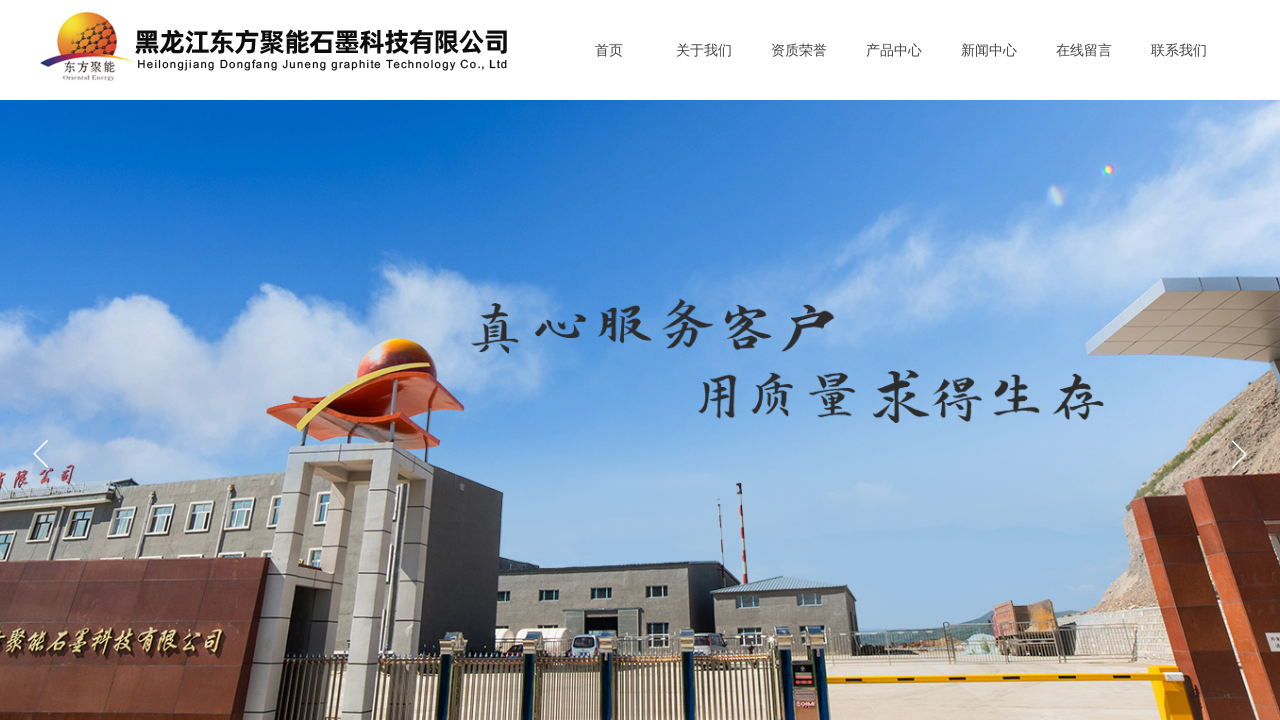

--- FILE ---
content_type: text/html; charset=utf-8
request_url: http://www.dongfangjuneng.cn/
body_size: 25289
content:
<!DOCTYPE html PUBLIC "-//W3C//DTD XHTML 1.0 Transitional//EN" "http://www.w3.org/TR/xhtml1/DTD/xhtml1-transitional.dtd">
<html xmlns="http://www.w3.org/1999/xhtml" lang="zh-Hans" >
	<head>
		<meta http-equiv="X-UA-Compatible" content="IE=Edge,chrome=1" />
	<meta name="viewport" content="width=1200" />	<meta http-equiv="Content-Type" content="text/html; charset=utf-8" />
		<meta name="format-detection" content="telephone=no" />
	     <meta http-equiv="Cache-Control" content="no-transform"/> 
     <meta http-equiv="Cache-Control" content="no-siteapp"/>
	<title>黑龙江东方聚能石墨科技有限公司</title>
	<meta name="keywords"  content="黑龙江东方聚能石墨科技有限公司" />
	<meta name="description" content="黑龙江东方聚能石墨科技有限公司" />
    
                
			<link rel="shortcut icon" href="http://static.websiteonline.cn/website/template/default/images/favicon.ico" type="image/x-icon" />
	<link rel="Bookmark" href="http://static.websiteonline.cn/website/template/default/images/favicon.ico" />
		

		<link href="http://static.websiteonline.cn/website/template/default/css/default.css?v=17534100" rel="stylesheet" type="text/css" />
<link href="http://www.dongfangjuneng.cn/template/default/css/font/font.css?v=15750090" rel="stylesheet" type="text/css" />
<link href="http://www.dongfangjuneng.cn/template/default/css/wpassword/iconfont.css?v=17496248" rel="stylesheet" type="text/css" />
<link href="http://static.websiteonline.cn/website/plugin/media/css/media.css?v=14077216" rel="stylesheet" type="text/css" />
<link href="http://static.websiteonline.cn/website/plugin/unslider/css/unslider.css?v=16086236" rel="stylesheet" type="text/css" />
<link href="http://static.websiteonline.cn/website/plugin/effectimage/css/effectimage.css?v=17103980" rel="stylesheet" type="text/css" />
<link href="http://static.websiteonline.cn/website/plugin/title/css/title.css?v=17083134" rel="stylesheet" type="text/css" />
<link href="http://static.websiteonline.cn/website/plugin/product_category/css/product_category.css?v=14937940" rel="stylesheet" type="text/css" />
<link href="http://static.websiteonline.cn/website/plugin/article_category/css/article_category.css?v=14077216" rel="stylesheet" type="text/css" />
<link href="http://static.websiteonline.cn/website/plugin/qr_img/css/qr_img.css?v=14077216" rel="stylesheet" type="text/css" />
<style type="text/css">.prop_rotate_angle sup,.prop_rotate_angle .posblk-deg{font-size:11px; color:#CDCDCD; font-weight:normal; font-style:normal; }ins#qiao-wrap{height:0;} #qiao-wrap{display:block;}
</style> 
</head>
<body  >
<input type="hidden" value="2" name="_user_level_val" />
								<script type="text/javascript" language="javascript" src="http://static.websiteonline.cn/website/script/??libsjq.js,jquery.custom.js,jquery.lazyload.js,jquery.rotateutility.js,lab.js,wopop_all.js,jquery.cookie.js,jquery.simplemodal.js,fullcollumn.js,objectFitPolyfill.min.js,ierotate.js,effects/velocity.js,effects/velocity.ui.js,effects/effects.js,fullpagescroll.js,common.js,heightAdapt.js?v=17573096"></script>
<script type="text/javascript" language="javascript" src="http://static.websiteonline.cn/website/plugin/??media/js/init.js,new_navigation/js/overall.js,new_navigation/styles/hs7/init.js,unslider/js/init.js,effectimage/js/init.js,product_category/js/overall.js,product_category/styles/hs9/init.js,animatenum/js/init.js,article_list/js/init.js,article_category/js/overall.js,article_category/styles/vertical_vs7/init.js?v=17629124"></script>
	<script type="text/javascript" language="javascript">
    			var webmodel = {};
	        
    wp_pages_global_func($.extend({
        'isedit': '0',
        'islogin': '0',
        'domain': 'pro712b45',
        'p_rooturl': 'http://www.dongfangjuneng.cn',
        'static_rooturl': 'http://static.websiteonline.cn/website',
        'interface_locale': "zh_CN",
        'dev_mode': "0",
        'getsession': ''
    }, {"phpsessionid":"","punyurl":"http:\/\/www.dongfangjuneng.cn","curr_locale":"zh_CN","mscript_name":"","converted":false}));
    
	</script>

<link href="http://www.dongfangjuneng.cn/9edc5dbbe8572362d74707f3c10869be.cssx" rel="stylesheet" /><div id="page_set_css">
</div><input type="hidden" id="page_id" name="page_id" value="63" rpid="63">
<div id="scroll_container" class="scroll_contain" style="">
	    	<div id="scroll_container_bg" style=";">&nbsp;</div>
<script>
initScrollcontainerHeight();	
</script>
     <div id="overflow_canvas_container">        <div id="canvas" style=" margin: 0 auto;width:1200px;;height:3989px">
    <div id="layer6B6CD4EC7007BC0CA1B4C4FDD39C5B35" class="full_column"  infixed='1'  style="width:1200px;position:absolute;top:0px;height:100px;z-index:100;">
    <div class="full_width " style="position:absolute;height:100px;background-color:#ffffff;background:;">		
    </div>
			<div class="full_content" style="width:1200px; position:absolute;left:0;top:0;margin-left: 0px;;height:100px;">
								<div id='layerB06BF1CA5070EC2CACEADE80D64A1C1C' type='media'  class='cstlayer' style='left: 0px; top: 10px; position: absolute; z-index: 101; width: 474px; height: 73px; '  mid=""  fatherid='layer6B6CD4EC7007BC0CA1B4C4FDD39C5B35'    deg='0'><script>
create_pc_media_set_pic('layerB06BF1CA5070EC2CACEADE80D64A1C1C',false);
</script>
<div class="wp-media_content"  style="overflow: hidden; width: 474px; height: 73px;" type="0">
<div class="img_over"  style='overflow: hidden; border-color: transparent; border-width: 0px; position: relative; width: 474px; height: 73px;'>

<div class="imgloading" style="z-index:100;"> </div>
<img  id="wp-media-image_layerB06BF1CA5070EC2CACEADE80D64A1C1C" onerror="set_thumb_layerB06BF1CA5070EC2CACEADE80D64A1C1C(this);" onload="set_thumb_layerB06BF1CA5070EC2CACEADE80D64A1C1C(this);" class="paragraph_image"  type="zoom" src="http://pro712b45.pic17.websiteonline.cn/upload/logo.png" style="width: 474px; height: 73px;;" />
</div>

</div>
<script>
(function(){
		layer_media_init_func('layerB06BF1CA5070EC2CACEADE80D64A1C1C',{"isedit":false,"has_effects":false});
})()
</script>
</div><script>				 $('#layerB06BF1CA5070EC2CACEADE80D64A1C1C').triggerHandler('layer_ready');</script><div id='layer5DFB38587850C859AA5D07372CBABE17' type='new_navigation'  class='cstlayer' style='left: 521px; top: 1px; position: absolute; z-index: 104; width: 679px; height: 97px; '  mid=""  fatherid='layer6B6CD4EC7007BC0CA1B4C4FDD39C5B35'    deg='0'><div class="wp-new_navigation_content" style="border-color: transparent; border-width: 0px; width: 679px; display: block; overflow: visible; height: 97px;;display:block;overflow:hidden;height:0px;" type="0">
<script type="text/javascript"> 
		
		$("#layer5DFB38587850C859AA5D07372CBABE17").data("m_show", '');
	</script>
<div skin="hs7" class="nav1 menu_hs7" ishorizon="1" colorstyle="darkgreen" direction="0" more="更多" moreshow="0" morecolor="darkorange" hover="1" hover_scr="0" submethod="0" umenu="0" dmenu="0" sethomeurl="http://www.dongfangjuneng.cn/shome" smcenter="0">
		<ul id="nav_layer5DFB38587850C859AA5D07372CBABE17" class="navigation"  style="width:auto;"  >
		<li style="z-index:2;"  class="wp_subtop"  pid="63" ><a  class="  "  href="http://www.dongfangjuneng.cn">首页</a></li><li style="z-index:2;"  class="wp_subtop"  pid="66" ><a  class="  "  href="http://www.dongfangjuneng.cn/page66">关于我们</a></li><li style="z-index:2;"  class="wp_subtop"  pid="67" ><a  class="  "  href="http://www.dongfangjuneng.cn/page67">资质荣誉</a></li><li style="z-index:2;"  class="wp_subtop"  pid="70" ><a  class="  "  href="http://www.dongfangjuneng.cn/page70">产品中心</a></li><li style="z-index:2;"  class="wp_subtop"  pid="72" ><a  class=" sub "  href="http://www.dongfangjuneng.cn/page72">新闻中心</a><ul style="z-index:2;"><li style="z-index:3;"  class=""  pid=0 ><a  class="  "  href="http://www.dongfangjuneng.cn/page73">新闻中心详细</a></li></ul></li><li style="z-index:2;"  class="wp_subtop"  pid="68" ><a  class="  "  href="http://www.dongfangjuneng.cn/page68">在线留言</a></li><li style="z-index:2;"  class="wp_subtop"  pid="69" ><a  class="  "  href="http://www.dongfangjuneng.cn/page69">联系我们</a></li>	</ul>
</div>

<script type="text/javascript"> 
				$("#layer5DFB38587850C859AA5D07372CBABE17").data("datasty_", '@charset "utf-8";  #nav_layer5DFB38587850C859AA5D07372CBABE17,#nav_layer5DFB38587850C859AA5D07372CBABE17 ul,#nav_layer5DFB38587850C859AA5D07372CBABE17 li{list-style-type:none; margin:0px; padding:0px; border:thin none;}  #nav_layer5DFB38587850C859AA5D07372CBABE17 {position:relative;height:54px;line-height:54px; background:url(http://static.websiteonline.cn/website/plugin/new_navigation/styles/hs7/nav_bg.jpg) repeat-x; margin-bottom:10px;padding-left:10px; }  #nav_layer5DFB38587850C859AA5D07372CBABE17 li.wp_subtop{padding-left:5px;padding-right:5px;text-align:center;position:relative;float:left;padding-bottom:0px;width:115px;height:54px;line-height:54px;background-image:url(http://static.websiteonline.cn/website/plugin/new_navigation/view/images/png_bg.png);background-repeat:no-repeat;background-position:top right;background-color:transparent;}  #nav_layer5DFB38587850C859AA5D07372CBABE17 li.wp_subtop:hover{width:115px;height:54px;line-height:54px;background-image:url(http://static.websiteonline.cn/website/plugin/new_navigation/styles/hs7/li_hover.png);background-color:transparent;background-position:bottom left;background-repeat:repeat-x;}  #nav_layer5DFB38587850C859AA5D07372CBABE17 li.wp_subtop>a{white-space:nowrap;display:block;padding:0px;text-decoration:none;font-size:12px;font-family:arial;color:#ffffff;text-align:center;font-weight:normal;font-style:normal; overflow:hidden;}  #nav_layer5DFB38587850C859AA5D07372CBABE17 li.wp_subtop>a:hover{font-size:12px;font-family:arial;color:#fff;text-align:center;font-weight:normal;font-style:normal;}  #nav_layer5DFB38587850C859AA5D07372CBABE17 ul{position:absolute;left:0px;display:none;padding-left:5px;padding-right:5px;background-image:url(http://static.websiteonline.cn/website/plugin/new_navigation/view/images/png_bg.png);background-color:transparent;margin-left:0px;padding-top:10px; padding-bottom:8px;}  #nav_layer5DFB38587850C859AA5D07372CBABE17 ul li{position:relative;text-align:center;padding-bottom:0px;padding-left:5px;padding-right:5px;height:31px;line-height:31px;background-image:url(http://static.websiteonline.cn/website/plugin/new_navigation/view/images/png_bg.png);background-repeat:repeat;background-position:top left;background-color:#516c47;}  #nav_layer5DFB38587850C859AA5D07372CBABE17 ul li:hover{height:31px;text-align:center;line-height:31px;padding-left:5px;padding-right:5px; background-image:url(http://static.websiteonline.cn/website/plugin/new_navigation/view/images/png_bg.png);background-repeat:repeat;background-position:top left;background-color:#3a4c34;}  #nav_layer5DFB38587850C859AA5D07372CBABE17 ul li a {display:block;font-size:12px;font-family:arial;color:#fff;text-align:center;font-weight:normal;font-style:normal;white-space:nowrap;}  #nav_layer5DFB38587850C859AA5D07372CBABE17 ul li a:hover{display:block;font-size:12px;font-family:arial;color:#ffffff;text-align:center;font-weight:normal;font-style:normal;}');
		$("#layer5DFB38587850C859AA5D07372CBABE17").data("datastys_", '#nav_layer5DFB38587850C859AA5D07372CBABE17{background-color:transparent;} #nav_layer5DFB38587850C859AA5D07372CBABE17{background-image:url(http://static.websiteonline.cn/website/plugin/new_navigation/view/images/png_bg.png);} #nav_layer5DFB38587850C859AA5D07372CBABE17{background:;} #nav_layer5DFB38587850C859AA5D07372CBABE17{height:100px;}  #nav_layer5DFB38587850C859AA5D07372CBABE17 li.wp_subtop{line-height:100px;} #nav_layer5DFB38587850C859AA5D07372CBABE17 li.wp_subtop{height:100px;}    #nav_layer5DFB38587850C859AA5D07372CBABE17 li.wp_subtop>a{color:#434343;}  #nav_layer5DFB38587850C859AA5D07372CBABE17 li.wp_subtop>a{font-size:14px;}   #nav_layer5DFB38587850C859AA5D07372CBABE17 li.wp_subtop:hover{height:100px;}  #nav_layer5DFB38587850C859AA5D07372CBABE17 li.wp_subtop>a:hover{font-size:14px;} #nav_layer5DFB38587850C859AA5D07372CBABE17 li.wp_subtop:hover{background-image:url(http://static.websiteonline.cn/website/plugin/new_navigation/view/images/png_bg.png);} #nav_layer5DFB38587850C859AA5D07372CBABE17 li.wp_subtop:hover{background-color:transparent;} #nav_layer5DFB38587850C859AA5D07372CBABE17 li.wp_subtop>a:hover{font-family:Microsoft YaHei;} #nav_layer5DFB38587850C859AA5D07372CBABE17 li.wp_subtop>a:hover{color:#434343;} #nav_layer5DFB38587850C859AA5D07372CBABE17 li.wp_subtop>a{font-family:Microsoft YaHei;} #nav_layer5DFB38587850C859AA5D07372CBABE17 li.wp_subtop:hover{line-height:100px;}   #nav_layer5DFB38587850C859AA5D07372CBABE17 li.wp_subtop{width:85px;} #nav_layer5DFB38587850C859AA5D07372CBABE17 li.wp_subtop:hover{width:85px;}');
	
			var b_width=parseInt($("#layer5DFB38587850C859AA5D07372CBABE17").find('.wp-new_navigation_content').css('border-bottom-width'));
	if(b_width>0){
		$("#nav_layer5DFB38587850C859AA5D07372CBABE17").css('margin-bottom','0px');
	}
	</script>

<script type="text/javascript">
function wp_get_navstyle(layer_id,key){
		var navStyle = $.trim($("#"+layer_id).data(key));
		return navStyle;	
	
}	
richtxt('layer5DFB38587850C859AA5D07372CBABE17');
</script><script type="text/javascript">
layer_new_navigation_hs7_func({"isedit":false,"layer_id":"layer5DFB38587850C859AA5D07372CBABE17","menustyle":"hs7"});

</script></div>
<script type="text/javascript">
 $(function(){
	layer_new_navigation_content_func({"isedit":false,"layer_id":"layer5DFB38587850C859AA5D07372CBABE17","menustyle":"hs7","addopts":{"padding-left":"0"}});
});
</script>

</div><script>				 $('#layer5DFB38587850C859AA5D07372CBABE17').triggerHandler('layer_ready');</script>                                
                                <div class="fullcontent_opacity" style="width: 100%;height: 100%;position: absolute;left: 0;right: 0;top: 0;display:none;"></div>
			</div>
</div>
<script>
        $(".content_copen").live('click',function(){
        $(this).closest(".full_column").hide();
    });
	var $fullwidth=$('#layer6B6CD4EC7007BC0CA1B4C4FDD39C5B35 .full_width');
	$fullwidth.css({left:0-$('#canvas').offset().left+$('#scroll_container').offset().left-$('#scroll_container').scrollLeft()-$.parseInteger($('#canvas').css("borderLeftWidth")),width:$('#scroll_container_bg').width()});
	$(function () {
				var videoParams={"id":"layer6B6CD4EC7007BC0CA1B4C4FDD39C5B35","bgauto":null,"ctauto":null,"bVideouse":null,"cVideouse":null,"bgvHeight":null,"bgvWidth":null};
		fullcolumn_bgvideo_init_func(videoParams);
                var bgHoverParams={"full":{"hover":null,"opacity":null,"bg":"#ffffff","id":"layer6B6CD4EC7007BC0CA1B4C4FDD39C5B35","bgopacity":null,"zindextopcolorset":""},"full_con":{"hover":null,"opacity":null,"bg":null,"id":"layer6B6CD4EC7007BC0CA1B4C4FDD39C5B35","bgopacity":null}};
		fullcolumn_HoverInit(bgHoverParams);
        });
</script>


<div id='layer0F111E53C516E67C92DF7C1EB5BBAB29' type='unslider'  class='cstlayer' style='left: 0px; top: 100px; position: absolute; z-index: 103; width: 1200px; height: 708px; '  mid=""    deg='0'><style>
#layer0F111E53C516E67C92DF7C1EB5BBAB29html5zoo-1{
	margin:0 auto;
}
</style>
<div id="layer0F111E53C516E67C92DF7C1EB5BBAB29_content" class="wp-unslider_content" style="overflow: hidden; border: none; left: -351.5px; width: 1903px; height: 708px; position: absolute;">
<script type="text/javascript">
	 
</script>

<!-- loop star -->
<div id="layer0F111E53C516E67C92DF7C1EB5BBAB29html5zoo-1">
    <ul class="html5zoo-slides" style="display:none;">
  
        <li><img alt="" src="http://pro712b45.pic17.websiteonline.cn/upload/b1.jpg" class="html5lightbox" /></a></li>
  
        <li><img alt="" src="http://pro712b45.pic17.websiteonline.cn/upload/b3_j4tl.jpg" class="html5lightbox" /></a></li>
  
        <li><img alt="" src="http://pro712b45.pic17.websiteonline.cn/upload/b2.jpg" class="html5lightbox" /></a></li>
    </ul>
</div>
<!-- loop end -->

<script language="javascript">
(function(){
		var layerparams={"layerid":"layer0F111E53C516E67C92DF7C1EB5BBAB29","pstyle":"none","plborder_size":null,"interval":3000,"autoplays":"true","title_size":40,"title_family":"SimSun","title_color":"#fff","easing":"slide","show_title":"1","show_nav":"1","navigation_style":"01","navbg_hover_color":"#ffffff","nav_margin_bottom_size":"25","nav_arrow":"1","arrow_left":"template\/default\/images\/left_arrow.png","arrow_right":"template\/default\/images\/right_arrow.png","nav_margin_left_size":"25","nav_margin_right_size":"25","skin":"02","default_show":"1","hover_show":"0","pauseonmouseover":"1","nav_arrow_w_size":"32","nav_arrow_h_size":"32","iconstyle":"01","nav_height_size":"2","wsize":null,"editMode":false,"unslideradapt":null};
	layer_unslider_init_func(layerparams);
})()  
</script>
</div>
</div><script>				 $('#layer0F111E53C516E67C92DF7C1EB5BBAB29').triggerHandler('layer_ready');</script><div id="layer565B49B93E3D560D32ED5FFC0633E824" class="full_column"   style="width:1200px;position:absolute;top:807px;height:309px;z-index:103;">
    <div class="full_width " style="position:absolute;height:309px;background-color:transparent;background:;background-image:url('http://pro712b45.pic17.websiteonline.cn/upload/S5000172_03.jpg');background-position:center center;background-repeat:no-repeat;">		
    </div>
			<div class="full_content" style="width:1200px; position:absolute;left:0;top:0;margin-left: 0px;;height:309px;">
								                                
                                <div class="fullcontent_opacity" style="width: 100%;height: 100%;position: absolute;left: 0;right: 0;top: 0;display:none;"></div>
			</div>
</div>
<script>
        $(".content_copen").live('click',function(){
        $(this).closest(".full_column").hide();
    });
	var $fullwidth=$('#layer565B49B93E3D560D32ED5FFC0633E824 .full_width');
	$fullwidth.css({left:0-$('#canvas').offset().left+$('#scroll_container').offset().left-$('#scroll_container').scrollLeft()-$.parseInteger($('#canvas').css("borderLeftWidth")),width:$('#scroll_container_bg').width()});
	$(function () {
				var videoParams={"id":"layer565B49B93E3D560D32ED5FFC0633E824","bgauto":null,"ctauto":null,"bVideouse":null,"cVideouse":null,"bgvHeight":null,"bgvWidth":null};
		fullcolumn_bgvideo_init_func(videoParams);
                var bgHoverParams={"full":{"hover":null,"opacity":null,"bg":"transparent","id":"layer565B49B93E3D560D32ED5FFC0633E824","bgopacity":null,"zindextopcolorset":""},"full_con":{"hover":null,"opacity":null,"bg":null,"id":"layer565B49B93E3D560D32ED5FFC0633E824","bgopacity":null}};
		fullcolumn_HoverInit(bgHoverParams);
        });
</script>


<div id="layer081098E45624C38280F494260738CCC5" class="full_column"   style="width:1200px;position:absolute;top:1118px;height:820px;z-index:100;">
    <div class="full_width " style="position:absolute;height:820px;background-color:transparent;background:;background-image:url('http://pro712b45.pic17.websiteonline.cn/upload/S5000172_04.jpg');background-position:center top;">		
    </div>
			<div class="full_content" style="width:1200px; position:absolute;left:0;top:0;margin-left: 0px;;height:820px;">
								<div id='layerD94538DAE4467D2C1E9E922144F0E5DF' type='effectimage'  class='cstlayer' style='left: 0px; top: 348px; position: absolute; z-index: 120; width: 1200px; height: 410px; '  mid=""  fatherid='layer081098E45624C38280F494260738CCC5'    deg='0'><style type="text/css">
   #layerD94538DAE4467D2C1E9E922144F0E5DF .wp-effectimage_content .feature .prev{ width:30px;height:48px;;background-size: 100% 100%;}
   #layerD94538DAE4467D2C1E9E922144F0E5DF .wp-effectimage_content .feature .prev:hover{ width:30px;height:48px;;background-size: 100% 100%;}
   #layerD94538DAE4467D2C1E9E922144F0E5DF .wp-effectimage_content .feature .next{ width:30px;height:48px;;background-size: 100% 100%;}
   #layerD94538DAE4467D2C1E9E922144F0E5DF .wp-effectimage_content .feature .next:hover{ width:30px;height:48px;;background-size: 100% 100%;}
</style>
<div class="wp-effectimage_content" id="effectimage_content_style" style="overflow: hidden; border-color: transparent; border-width: 0px; width: 1200px; height: 410px;">
    

    <div class="feature_container">
	<div class="feature">
	    <a class="prev" style="visibility:hidden;" href="javascript:void();">Previous</a>
	    <div class="block" style="height:auto;overflow:visible;">
		<div id="layerD94538DAE4467D2C1E9E922144F0E5DF_scroll" class="botton-scroll wp_optype_1  wp_direction_" style="width:1119px">
		    <ul class="featureUL">
			    			<li class="featureBox">
    			    <div class="box">
				    					<div class = 'imgdiv' style="height:333px;width:333px;text-align:center;vertical-align:middle;display:table-cell;">
					    <a href="http://www.dongfangjuneng.cn/page71?product_id=3"  >
						<img src="http://pro712b45.pic17.websiteonline.cn/upload/gyu4.png"  alt="高纯石墨" width="333" height="333">
					    </a> 
					</div>
				    				    						 	    				<div class="imgtitle product_title " style="width:333px;cursor:pointer;display:block;font-family:Microsoft YaHei;font-size:14px;line-height:16px;margin-top:0px;font-weight:normal;text-align:center;font-style:normal;text-decoration:none;"
					    onClick="window.location.href = 'http://www.dongfangjuneng.cn/page71?product_id=3'" >
	    高纯石墨    </div>
					    <div class="price product_price" 
			 style="width:100%;cursor:pointer;display:none;font-family:SimSun;font-size:12px;line-height:14px;margin-top:0px;font-weight:normal;font-style:normal;text-decoration:none;">
			<span class='product_price_num' style="">价格:</span>
			<span class='' style="font-family:SimSun;font-size:12px;line-height:14px;font-weight:normal;font-style:normal;text-decoration:none;">
	    0.00			</span>
		    </div>
	    		    			    </div>
    			</li>
    			<li class="featureBox">
    			    <div class="box">
				    					<div class = 'imgdiv' style="height:333px;width:333px;text-align:center;vertical-align:middle;display:table-cell;">
					    <a href="http://www.dongfangjuneng.cn/page71?product_id=4"  >
						<img src="http://pro712b45.pic17.websiteonline.cn/upload/agx4.png"  alt="可膨胀石墨" width="333" height="333">
					    </a> 
					</div>
				    				    						 	    				<div class="imgtitle product_title " style="width:333px;cursor:pointer;display:block;font-family:Microsoft YaHei;font-size:14px;line-height:16px;margin-top:0px;font-weight:normal;text-align:center;font-style:normal;text-decoration:none;"
					    onClick="window.location.href = 'http://www.dongfangjuneng.cn/page71?product_id=4'" >
	    可膨胀石墨    </div>
					    <div class="price product_price" 
			 style="width:100%;cursor:pointer;display:none;font-family:SimSun;font-size:12px;line-height:14px;margin-top:0px;font-weight:normal;font-style:normal;text-decoration:none;">
			<span class='product_price_num' style="">价格:</span>
			<span class='' style="font-family:SimSun;font-size:12px;line-height:14px;font-weight:normal;font-style:normal;text-decoration:none;">
	    0.00			</span>
		    </div>
	    		    			    </div>
    			</li>
    			<li class="featureBox">
    			    <div class="box">
				    					<div class = 'imgdiv' style="height:333px;width:333px;text-align:center;vertical-align:middle;display:table-cell;">
					    <a href="http://www.dongfangjuneng.cn/page71?product_id=5"  >
						<img src="http://pro712b45.pic17.websiteonline.cn/upload/johy.png"  alt="球形石墨" width="333" height="333">
					    </a> 
					</div>
				    				    						 	    				<div class="imgtitle product_title " style="width:333px;cursor:pointer;display:block;font-family:Microsoft YaHei;font-size:14px;line-height:16px;margin-top:0px;font-weight:normal;text-align:center;font-style:normal;text-decoration:none;"
					    onClick="window.location.href = 'http://www.dongfangjuneng.cn/page71?product_id=5'" >
	    球形石墨    </div>
					    <div class="price product_price" 
			 style="width:100%;cursor:pointer;display:none;font-family:SimSun;font-size:12px;line-height:14px;margin-top:0px;font-weight:normal;font-style:normal;text-decoration:none;">
			<span class='product_price_num' style="">价格:</span>
			<span class='' style="font-family:SimSun;font-size:12px;line-height:14px;font-weight:normal;font-style:normal;text-decoration:none;">
	    0.00			</span>
		    </div>
	    		    			    </div>
    			</li>
    			<li class="featureBox">
    			    <div class="box">
				    					<div class = 'imgdiv' style="height:333px;width:333px;text-align:center;vertical-align:middle;display:table-cell;">
					    <a href="http://www.dongfangjuneng.cn/page71?product_id=6"  >
						<img src="http://pro712b45.pic17.websiteonline.cn/upload/z8o7.png"  alt="柔性石墨板材" width="333" height="333">
					    </a> 
					</div>
				    				    						 	    				<div class="imgtitle product_title " style="width:333px;cursor:pointer;display:block;font-family:Microsoft YaHei;font-size:14px;line-height:16px;margin-top:0px;font-weight:normal;text-align:center;font-style:normal;text-decoration:none;"
					    onClick="window.location.href = 'http://www.dongfangjuneng.cn/page71?product_id=6'" >
	    柔性石墨板材    </div>
					    <div class="price product_price" 
			 style="width:100%;cursor:pointer;display:none;font-family:SimSun;font-size:12px;line-height:14px;margin-top:0px;font-weight:normal;font-style:normal;text-decoration:none;">
			<span class='product_price_num' style="">价格:</span>
			<span class='' style="font-family:SimSun;font-size:12px;line-height:14px;font-weight:normal;font-style:normal;text-decoration:none;">
	    0.00			</span>
		    </div>
	    		    			    </div>
    			</li>
    			<li class="featureBox">
    			    <div class="box">
				    					<div class = 'imgdiv' style="height:333px;width:333px;text-align:center;vertical-align:middle;display:table-cell;">
					    <a href="http://www.dongfangjuneng.cn/page71?product_id=7"  >
						<img src="http://pro712b45.pic17.websiteonline.cn/upload/5n1l.jpg"  alt="高纯石墨" width="333" height="333">
					    </a> 
					</div>
				    				    						 	    				<div class="imgtitle product_title " style="width:333px;cursor:pointer;display:block;font-family:Microsoft YaHei;font-size:14px;line-height:16px;margin-top:0px;font-weight:normal;text-align:center;font-style:normal;text-decoration:none;"
					    onClick="window.location.href = 'http://www.dongfangjuneng.cn/page71?product_id=7'" >
	    高纯石墨    </div>
					    <div class="price product_price" 
			 style="width:100%;cursor:pointer;display:none;font-family:SimSun;font-size:12px;line-height:14px;margin-top:0px;font-weight:normal;font-style:normal;text-decoration:none;">
			<span class='product_price_num' style="">价格:</span>
			<span class='' style="font-family:SimSun;font-size:12px;line-height:14px;font-weight:normal;font-style:normal;text-decoration:none;">
	    0.00			</span>
		    </div>
	    		    			    </div>
    			</li>
    			<li class="featureBox">
    			    <div class="box">
				    					<div class = 'imgdiv' style="height:333px;width:333px;text-align:center;vertical-align:middle;display:table-cell;">
					    <a href="http://www.dongfangjuneng.cn/page71?product_id=8"  >
						<img src="http://pro712b45.pic17.websiteonline.cn/upload/qo9a.jpg"  alt="高纯石墨" width="333" height="333">
					    </a> 
					</div>
				    				    						 	    				<div class="imgtitle product_title " style="width:333px;cursor:pointer;display:block;font-family:Microsoft YaHei;font-size:14px;line-height:16px;margin-top:0px;font-weight:normal;text-align:center;font-style:normal;text-decoration:none;"
					    onClick="window.location.href = 'http://www.dongfangjuneng.cn/page71?product_id=8'" >
	    高纯石墨    </div>
					    <div class="price product_price" 
			 style="width:100%;cursor:pointer;display:none;font-family:SimSun;font-size:12px;line-height:14px;margin-top:0px;font-weight:normal;font-style:normal;text-decoration:none;">
			<span class='product_price_num' style="">价格:</span>
			<span class='' style="font-family:SimSun;font-size:12px;line-height:14px;font-weight:normal;font-style:normal;text-decoration:none;">
	    0.00			</span>
		    </div>
	    		    			    </div>
    			</li>
    			<li class="featureBox">
    			    <div class="box">
				    					<div class = 'imgdiv' style="height:333px;width:333px;text-align:center;vertical-align:middle;display:table-cell;">
					    <a href="http://www.dongfangjuneng.cn/page71?product_id=9"  >
						<img src="http://pro712b45.pic17.websiteonline.cn/upload/wwxo.jpg"  alt="可膨胀石墨" width="333" height="333">
					    </a> 
					</div>
				    				    						 	    				<div class="imgtitle product_title " style="width:333px;cursor:pointer;display:block;font-family:Microsoft YaHei;font-size:14px;line-height:16px;margin-top:0px;font-weight:normal;text-align:center;font-style:normal;text-decoration:none;"
					    onClick="window.location.href = 'http://www.dongfangjuneng.cn/page71?product_id=9'" >
	    可膨胀石墨    </div>
					    <div class="price product_price" 
			 style="width:100%;cursor:pointer;display:none;font-family:SimSun;font-size:12px;line-height:14px;margin-top:0px;font-weight:normal;font-style:normal;text-decoration:none;">
			<span class='product_price_num' style="">价格:</span>
			<span class='' style="font-family:SimSun;font-size:12px;line-height:14px;font-weight:normal;font-style:normal;text-decoration:none;">
	    0.00			</span>
		    </div>
	    		    			    </div>
    			</li>
		    </ul>
		</div>
	    </div>
	    <a class="next" style="visibility:hidden;" href="javascript:void();">Next</a>
	    <div style="clear:both;"></div>
	</div>
    </div>

    </div>
    <script>
	layer_effectimage_ready_func({"layerid":"layerD94538DAE4467D2C1E9E922144F0E5DF","lrscroll":"http:\/\/static.websiteonline.cn\/website\/plugin\/effectimage\/js\/lrscroll.js?v=5","scroll_time":0,"isedit":false,"proportion":"1","imgw":"333","imgh":"333","arrow_valigin":0});
</script></div><script>				 $('#layerD94538DAE4467D2C1E9E922144F0E5DF').triggerHandler('layer_ready');</script><div id='layer6D4D8A8DE245C43E5A44CBDDC5AB909D' type='title'  class='cstlayer' style='left: 0px; top: 121px; position: absolute; z-index: 106; width: 150px; height: 46px; display: block;display:none; '  mid=""  fatherid='layer081098E45624C38280F494260738CCC5'    deg='0'><div class="wp-title_content" style="overflow-wrap: break-word; padding: 0px; border-color: transparent; border-width: 0px; height: 46px; width: 150px; display: block;"><span style="font-size: 25px; font-family: &quot;Microsoft YaHei&quot;;"><strong>产品中心</strong></span></div>
<script type="text/javascript">
$(function(){
	$('.wp-title_content').each(function(){
		if($(this).find('div').attr('align')=='justify'){
			$(this).find('div').css({'text-justify':'inter-ideograph','text-align':'justify'});
		}
	})	
})
</script>

</div><script>		         $('#layer6D4D8A8DE245C43E5A44CBDDC5AB909D').data('wopop_effects',{"effect":"fromleft","delay":0,"duration":1.2,"loop":0,"loop_infinite":"0","zoom":2});				 $('#layer6D4D8A8DE245C43E5A44CBDDC5AB909D').triggerHandler('layer_ready');</script><div id='layer7EC2174270117F81E031073D5B1BF8AB' type='product_category'  class='cstlayer' style='left: 0px; top: 250px; position: absolute; z-index: 114; width: 627px; height: 50px; '  mid=""  fatherid='layer081098E45624C38280F494260738CCC5'    deg='0'><script type="text/javascript">

function wp_showdefaultHoverCss(layer_id){
	var layertype=$('#'+layer_id).attr('type');
	if(layertype && window['wp_showdefaultHoverCss_'+layertype]){
		return window['wp_showdefaultHoverCss_'+layertype](layer_id);
	}
	return false;
}

function wp_showdefaultHoverCss_product_category(layer_id)
{
	var plugin_name=$("#"+layer_id).attr('type');
	var hover=$("#"+layer_id).find('.nav1').attr('hover');
	var skinname=$("#"+layer_id).find('.nav1').attr('skin');
    var hover_set = $("#"+layer_id).find('.nav1').attr('hover_set');
    var pro_cateid = $("#"+layer_id).find('.nav1').attr('pro_cateid');
	if(skinname=='vertical_vs10_1'){
		return;
	}
    if(hover!=1){
        return;
    }
    if(hover == 1 && hover_set == 2 && !pro_cateid){
        return;
    }

	wp_getdefaultHoverCss(layer_id);
	var n=0;
	
	if(plugin_name=='new_navigation'){
		var page_id=$("#page_id").val();
                var rootpid=$("#page_id").attr("rpid")*1;
	}else{
		var page_id=$('#'+layer_id+'').find(".default_pid").html();
		if(page_id==0 || page_id.length==0){
			page_id=$('#nav_'+layer_id+'').children('li:first').attr('pid');	
		}
	}
 
	$('#nav_'+layer_id+'').children('li').each(function(){
		var type_pid=$(this).attr('pid');		
		if(type_pid==page_id){
			$(this).addClass("lihover").children('a').addClass("ahover");
 
		}else if(type_pid==rootpid){
                    $(this).addClass("lihover").children('a').addClass("ahover");
 
           }
 
		if(window.location.href == $(this).find("a").attr("href") || window.location.href == $(this).find("a").attr("href")+"&brd=1"){  $(this).addClass("lihover").children('a').addClass("ahover"); }
		n++;
	});
	
	if(!$('#nav_'+layer_id+'').children('li.lihover').length){
		$('#nav_'+layer_id+' ul').children('li').each(function(){
			var lochref=window.location.href.replace(/^https?:/,'').replace(/&brd=1$/,'');
			var subahref= $(this).find('a').attr("href").replace(/^https?:/,'').replace(/&brd=1$/,'');
			if(lochref == subahref || lochref ==subahref+"&brd=1"){ 
				$(this).parents(".wp_subtop").addClass("lihover").children('a').addClass("ahover"); 
				return;
			}
		})
	}
 
	if(hover==1){        
		if($('#nav_'+layer_id+'').children('li').children('a.ahover').length<1){
			$('#nav_'+layer_id+'').children('li:first').addClass("lihover").children('a').addClass("ahover");
		} 	 
	}
}
var wp_showdefaultHoverCss_layer7EC2174270117F81E031073D5B1BF8AB=wp_showdefaultHoverCss;
function wp_addMoreButton(layer_id){
	var layertype=$('#'+layer_id).attr('type');
	if(layertype && window['wp_addMoreButton_'+layertype]){
		return window['wp_addMoreButton_'+layertype](layer_id);
	}
	return false;
}
function wp_addMoreButton_product_category(layer_id)
{
	var firstLiTop = 0;
	var hasMore = false;
	$('#nav_'+layer_id).children('li.wp_subtop').each(function(i){
		if(i == 0) {firstLiTop = $(this).offset().top;return true;}	
		if($(this).offset().top > firstLiTop)
		{
			$('#'+layer_id).data('hasMore','yes');//配置逻辑获取
			var more = $.trim($('#'+layer_id).children('.wp-product_category_content').children('.nav1').attr('more'));
			var doms = $(this).prev().prev().nextAll().clone();
			var objA = $(this).prev().children('a');
			if(objA.children('span').length > 0) objA.children('span').html(more);
			else objA.html(more);

			if(objA.hasClass('sub'))
			{
				objA.next('ul').empty();
				doms.appendTo(objA.next('ul'));
			}
			else
			{
				objA.after('<ul></ul>');
				doms.appendTo(objA.next('ul'));
				objA.addClass('sub');
			}
				
			$(this).prev().nextAll().remove();
			objA.next('ul').children('li').removeClass('wp_subtop');
			hasMore = true;

			objA.attr('href','javascript:void(0);');
			
			//点击"更多"弹出全站导航
			if($("#"+layer_id).find('.nav1').attr('moreshow') == 1)
			{
				objA.click(function (e){
					$('#'+layer_id).find('#basic-modal-content_'+layer_id).modal({
						containerId:'wp-product_category-simplemodal-container_'+layer_id,
						zIndex:9999,
						close:false,
						onOpen:function(dialog){
							dialog.overlay.fadeIn('slow', function(){
								dialog.container.slideDown('slow',function(){
									dialog.data.fadeIn('slow','swing',function(){
										$('.wp_menus').not('.wp_thirdmenu0').each(function(){
											var left = $(this).parent().parent().children('a').eq(0).outerWidth()+5;
											$(this).css({position:'relative',left:left+'px'});
										});
									});
								});
							});
						},
						onClose:function(dialog){
							dialog.data.fadeOut('slow',function (){
								dialog.container.slideUp('slow', function () {
									dialog.overlay.fadeOut('slow', function () {
										$.modal.close();
									});
								});
							});
						}
					});
					return false;
				});
			}
			return false;
		}
	});
	if(!hasMore) $('#'+layer_id).data('hasMore','no');
	wp_showdefaultHoverCss(layer_id);
}

//编辑模式水平拖动动态刷新修改More按钮
function wp_updateMoreButton(layer_id)
{
	var $layer = $('#'+layer_id);
	var $nav1 = $layer.children('.wp-product_category_content').children('.nav1');
	var tmp_css = $.trim($("#datastys_"+layer_id).text());
	var tmp_cssa = $.trim($("#datasty_"+layer_id).text());
	$.post(parseToURL("product_category","refreshNavigator",{menustyle:$.trim($nav1.attr('skin')),saveCss:'yes',page_id:$("#page_id").val(),blockid:layer_id,typeval:$.trim($layer.find(".wp-product_category_content").attr('type')),colorstyle:$.trim($nav1.attr('colorstyle')),direction:$.trim($nav1.attr('direction')),more:$.trim($nav1.attr('more')),hover:$.trim($nav1.attr('hover')),moreshow:$.trim($nav1.attr('moreshow')),morecolor:$.trim($nav1.attr('morecolor'))}),function(data){
		$layer.find('.wp-product_category_content').html(data);
		$("#datastys_"+layer_id).text(tmp_css);
 					
		var setcss=$("#page_set_css").html();
		setcss=setcss.replace(/<style>/i,'').replace(/<\/style>/i,'');
		var reg=new RegExp("(.*)([/][/*]"+layer_id+"[/*][/])(.*)([/][/*]"+layer_id+"[/*][/])(.*)","gmi");
		var url=setcss;
		var rep=url.replace(reg,"$1 $5");
		var tempcss=rep + " /*"+ layer_id +"*/ "+tmp_cssa+" "+tmp_css+" /*"+ layer_id +"*/ ";
		tempcss = tempcss.replace(/[\r\n]/g, " ").replace(/\s+/g, " "); 
		$("#page_set_css").html('<style> '+tempcss+ '</style>');
	});
	wp_showdefaultHoverCss(layer_id);
}


function wp_removeLoading(layer_id)
{
	
	var $nav1 = $('#'+layer_id).find(".nav1");
	var ishorizon=$nav1.attr("ishorizon");
	if(ishorizon=='1'){
		$("#"+layer_id).find('.wp-new_navigation_content').css({height:'auto',overflow:'hidden'});
	}else{
		$("#"+layer_id).find('.wp-new_navigation_content').css({width:'auto',overflow:'hidden'});
	}
	// 修复IE浏览器部分版本导航无法显示问题 2013/12/26
 
	var temptimer = setTimeout(function(){
		$("#"+layer_id).find('.wp-new_navigation_content').css("overflow", 'visible');
		clearTimeout(temptimer);
	}, 50);
}
</script><div class="wp-product_category_content" id="wp-ptype_layer7EC2174270117F81E031073D5B1BF8AB" style="border-color: transparent; border-width: 0px; width: 627px; height: 50px;">
<script type="text/javascript"> 
$("#layer7EC2174270117F81E031073D5B1BF8AB").data("jeditMode",0);
layer_prdcat_setvar({"isedit":0,"layerid":"layer7EC2174270117F81E031073D5B1BF8AB"});
$(function(){
	setTimeout(function(){
		var layerids = "ul#nav_layer7EC2174270117F81E031073D5B1BF8AB";
					if($(layerids).find('.wp_subtop:last').children('a').html() == ""){
				$(layerids).find('.wp_subtop:last').children('a').html('更多');
			}
			},500)
})

		    var wp_showdefaultHoverCss_layer7EC2174270117F81E031073D5B1BF8AB=wp_showdefaultHoverCss;
			$("#layer7EC2174270117F81E031073D5B1BF8AB").data("datasty_", '@charset "utf-8";  #nav_layer7EC2174270117F81E031073D5B1BF8AB, #nav_layer7EC2174270117F81E031073D5B1BF8AB ul {padding:0; margin:0; list-style:none; }  #nav_layer7EC2174270117F81E031073D5B1BF8AB {padding-left:15px; padding-right:15px;position:relative; background-position:top left;background-repeat:repeat-x;background-color:transparent;background-image:url("http://static.websiteonline.cn/website/plugin/new_navigation/styles/hs9/dbj.jpg");line-height:50px;height:50px; }  #nav_layer7EC2174270117F81E031073D5B1BF8AB li.wp_subtop {text-align:center;float:left; height:50px;line-height:50px;background-image:url(http://static.websiteonline.cn/website/plugin/new_navigation/view/images/png_bg.png);background-color:transparent;background-position:top left;background-repeat:repeat;}  #nav_layer7EC2174270117F81E031073D5B1BF8AB li.wp_subtop:hover{text-align:center; background-color:transparent;background-position:top left;height:50px;line-height:50px; background-image:url("http://static.websiteonline.cn/website/plugin/new_navigation/styles/hs9/dhover.jpg");background-repeat:repeat-x;}  #nav_layer7EC2174270117F81E031073D5B1BF8AB li.wp_subtop>a {white-space: nowrap;overflow:hidden;padding-left:15px;padding-right:15px;text-align:center;display:block;  font-family:arial; font-size:14px; color:#FFFFFF; text-decoration:none; font-weight:normal;font-style:normal;}  #nav_layer7EC2174270117F81E031073D5B1BF8AB li.wp_subtop>a:hover{color:#333333;text-align:center;font-family:arial; font-size:14px; font-weight:normal;font-style:normal;}  #nav_layer7EC2174270117F81E031073D5B1BF8AB ul{display:none;width:100%;position:absolute; top:38px; left:-9999px;background-image:url(http://static.websiteonline.cn/website/plugin/new_navigation/view/images/png_bg.png);background-repeat:repeat;background-color:transparent;background-position:top left;padding-bottom:3px;padding-top:3px;}  #nav_layer7EC2174270117F81E031073D5B1BF8AB ul li{text-align:center;float:left; background-color:#fbfbfb;background-position:top left;background-repeat:repeat;background-image:url(http://static.websiteonline.cn/website/plugin/new_navigation/view/images/png_bg.png);height:25px;line-height:25px;font-weight:normal;}  #nav_layer7EC2174270117F81E031073D5B1BF8AB ul li:hover{text-align:center;  background-position:top left;background-repeat:repeat;background-image:url(http://static.websiteonline.cn/website/plugin/new_navigation/view/images/png_bg.png);background-color:#2f2f2f;height:25px;line-height:25px;}  #nav_layer7EC2174270117F81E031073D5B1BF8AB ul li a {white-space: nowrap;color:#666666;text-align:center;float:left; display:block; padding:0 10px 0 10px; font-family:arial; font-size:12px; text-decoration:none; font-weight:normal;font-style:normal;}  #nav_layer7EC2174270117F81E031073D5B1BF8AB ul li a:hover{color:#fff;text-align:center;float:left; padding:0 10px 0 10px; font-family:arial; font-size:12px; text-decoration:none; font-weight:normal;font-style:normal;}  #nav_layer7EC2174270117F81E031073D5B1BF8AB li ul.floatRight li {float:right;}  #nav_layer7EC2174270117F81E031073D5B1BF8AB ul ul {background-image:url(http://static.websiteonline.cn/website/plugin/new_navigation/view/images/png_bg.png);}');
		$("#layer7EC2174270117F81E031073D5B1BF8AB").data("datastys_", '#nav_layer7EC2174270117F81E031073D5B1BF8AB{background-color:transparent;}#nav_layer7EC2174270117F81E031073D5B1BF8AB{background-image:url(http://static.websiteonline.cn/website/plugin/product_category/view/images/png_bg.png);}#nav_layer7EC2174270117F81E031073D5B1BF8AB li.wp_subtop>a{color:#434343;}#nav_layer7EC2174270117F81E031073D5B1BF8AB li.wp_subtop>a{font-family:Microsoft YaHei;}#nav_layer7EC2174270117F81E031073D5B1BF8AB li.wp_subtop{background-color:transparent;}#nav_layer7EC2174270117F81E031073D5B1BF8AB li.wp_subtop{background-image:url("http://pro712b45.pic17.websiteonline.cn/upload/669.png");}#nav_layer7EC2174270117F81E031073D5B1BF8AB li.wp_subtop{background-position:center center;}#nav_layer7EC2174270117F81E031073D5B1BF8AB li.wp_subtop{background-repeat:no-repeat;}#nav_layer7EC2174270117F81E031073D5B1BF8AB li.wp_subtop:hover{background-color:transparent;}#nav_layer7EC2174270117F81E031073D5B1BF8AB li.wp_subtop:hover{background-image:url("http://pro712b45.pic17.websiteonline.cn/upload/669.png");}#nav_layer7EC2174270117F81E031073D5B1BF8AB li.wp_subtop:hover{background-position:center center;}#nav_layer7EC2174270117F81E031073D5B1BF8AB li.wp_subtop:hover{background-repeat:no-repeat;}');
	</script>
 <div skin="hs9" class="nav1 menu_hs9" ishorizon="" colorstyle="black" direction="0" more="更多" moreshow="1" morecolor="darkorange" hover="1" hover_set="" pro_cateid="" subopen="" submethod="" menushow="">
	<div id="datasty_layer7EC2174270117F81E031073D5B1BF8AB" style="display:none;width:0px;height:0px;">
		</div>
	<div id="datastys_layer7EC2174270117F81E031073D5B1BF8AB" style=" display:none; width:0px; height:0px;">
		</div>
	<div id="hoverlayer7EC2174270117F81E031073D5B1BF8AB" style=" display:none; width:0px; height:0px;"></div>	
  <ul id="nav_layer7EC2174270117F81E031073D5B1BF8AB" class="navigation" ><li style="width:25%;z-index:2;"  class="wp_subtop"  pid="5" ><a class="  " href="http://www.dongfangjuneng.cn/page70?product_category=5"  ><span style="display:block;overflow:hidden;">高纯石墨</span></a></li><li style="width:25%;z-index:2;"  class="wp_subtop"  pid="6" ><a class="  " href="http://www.dongfangjuneng.cn/page70?product_category=6"  ><span style="display:block;overflow:hidden;">可膨胀石墨</span></a></li><li style="width:25%;z-index:2;"  class="wp_subtop"  pid="7" ><a class="  " href="http://www.dongfangjuneng.cn/page70?product_category=7"  ><span style="display:block;overflow:hidden;">球形石墨</span></a></li><li style="width:25%;z-index:2;"  class="wp_subtop"  pid="8" ><a class="  " href="http://www.dongfangjuneng.cn/page70?product_category=8"  ><span style="display:block;overflow:hidden;">柔性石墨板材</span></a></li></ul>
  <div class="default_pid" style="display:none; width:0px; height:0px;"></div>
  </div>
 </div>
 

<script type="text/javascript">
layer_product_category_hs9_func({"isedit":false,"layer_id":"layer7EC2174270117F81E031073D5B1BF8AB","menustyle":"hs9"});
layer7EC2174270117F81E031073D5B1BF8AB_liHoverCallBack;

</script>

<script>
$("#layer7EC2174270117F81E031073D5B1BF8AB").layer_ready(function(){
    var el = $("#layer7EC2174270117F81E031073D5B1BF8AB");
    var menustyle="hs9";
    var contentfunc=function(intrigger){
        if(el.is(':visible')){
               el.find('.wp-product_category_content').each(function(){
                  var wid = $(this).width();
                  var liwid = $(this).find('li:eq(0)');
                  if(!intrigger){
                      $('li.wp_subtop', this).each(function(){
                          $(this).data('oriliw',parseInt($(this).width()));
                      })
                  }
                  var lipadd = parseInt(liwid.css('padding-right'))+parseInt(liwid.css('padding-left'));
                  if ($.inArray(menustyle, ['hs7','hs9','hs11','hs12']) != -1) {
					  var bwidth = parseFloat(liwid.css("borderRightWidth")) || 0;
					  if(bwidth>0) bwidth=parseInt(bwidth + 0.3);
					  else bwidth =0;
                      if(bwidth > 0 || intrigger){
                          $('li.wp_subtop', this).width(function(i, h){
                              h=$(this).data('oriliw');
                              return h - bwidth - 1;
                          });
                      }
                  }
                  if(parseInt(liwid.width())>(wid-lipadd)){
                    $(this).find('li.wp_subtop').css('width',wid-lipadd);
                  }
                });
                var contenth=el.find(".wp-product_category_content").height();
                if(contenth==0){
                    el.find(".wp-product_category_content").css('height','');
                }
         }else{
                 setTimeout(contentfunc,60);
         }
    }
	contentfunc();
     })
</script>
<script>
	$(function(){
			});	
		$('#nav_layer7EC2174270117F81E031073D5B1BF8AB li.wp_subtop:last').css("border-right", 'none');</script>
</div><script>				 $('#layer7EC2174270117F81E031073D5B1BF8AB').triggerHandler('layer_ready');</script><div id='layerE3883E407997F88892DA4964A01C99EE' type='title'  class='cstlayer' style='left: 5px; top: 92px; position: absolute; z-index: 105; width: 661px; height: 45px; display: block;display:none; '  mid=""  fatherid='layer081098E45624C38280F494260738CCC5'    deg='0'><div class="wp-title_content" style="overflow-wrap: break-word; padding: 0px; border-color: transparent; border-width: 0px; height: 45px; width: 661px; display: block;"><span style="font-size: 16px; font-family: &quot;Microsoft YaHei&quot;;">集生产、研发、销售为一体以节能、环保、高新技术为主导的石墨新材料深加工企业。</span><span style="font-family:Microsoft YaHei;">​</span></div>

</div><script>		         $('#layerE3883E407997F88892DA4964A01C99EE').data('wopop_effects',{"effect":"fromleft","delay":0,"duration":1.2,"loop":0,"loop_infinite":"0","zoom":2});				 $('#layerE3883E407997F88892DA4964A01C99EE').triggerHandler('layer_ready');</script><div id='layerA626887EA83BD79D7452314CBE87E1F7' type='media'  class='cstlayer' style='left: 0px; top: 41px; position: absolute; z-index: 104; width: 333px; height: 154px; '  mid=""  fatherid='layer081098E45624C38280F494260738CCC5'    deg='0'><script>
create_pc_media_set_pic('layerA626887EA83BD79D7452314CBE87E1F7',false);
</script>
<div class="wp-media_content"  style="overflow: hidden; width: 333px; height: 154px;" type="0">
<div class="img_over"  style='overflow: hidden; border-color: transparent; border-width: 0px; position: relative; width: 333px; height: 154px;'>

<div class="imgloading" style="z-index:100;"> </div>
<img  id="wp-media-image_layerA626887EA83BD79D7452314CBE87E1F7" onerror="set_thumb_layerA626887EA83BD79D7452314CBE87E1F7(this);" onload="set_thumb_layerA626887EA83BD79D7452314CBE87E1F7(this);" class="paragraph_image"  type="zoom" src="http://pro712b45.pic17.websiteonline.cn/upload/cpzx.png" style="width: 333px; height: 154px;;" />
</div>

</div>
<script>
(function(){
		layer_media_init_func('layerA626887EA83BD79D7452314CBE87E1F7',{"isedit":false,"has_effects":false});
})()
</script>
</div><script>				 $('#layerA626887EA83BD79D7452314CBE87E1F7').triggerHandler('layer_ready');</script>                                
                                <div class="fullcontent_opacity" style="width: 100%;height: 100%;position: absolute;left: 0;right: 0;top: 0;display:none;"></div>
			</div>
</div>
<script>
        $(".content_copen").live('click',function(){
        $(this).closest(".full_column").hide();
    });
	var $fullwidth=$('#layer081098E45624C38280F494260738CCC5 .full_width');
	$fullwidth.css({left:0-$('#canvas').offset().left+$('#scroll_container').offset().left-$('#scroll_container').scrollLeft()-$.parseInteger($('#canvas').css("borderLeftWidth")),width:$('#scroll_container_bg').width()});
	$(function () {
				var videoParams={"id":"layer081098E45624C38280F494260738CCC5","bgauto":null,"ctauto":null,"bVideouse":null,"cVideouse":null,"bgvHeight":null,"bgvWidth":null};
		fullcolumn_bgvideo_init_func(videoParams);
                var bgHoverParams={"full":{"hover":null,"opacity":null,"bg":"transparent","id":"layer081098E45624C38280F494260738CCC5","bgopacity":null,"zindextopcolorset":""},"full_con":{"hover":null,"opacity":null,"bg":null,"id":"layer081098E45624C38280F494260738CCC5","bgopacity":null}};
		fullcolumn_HoverInit(bgHoverParams);
        });
</script>


<div id="layer55F9DE188DD57114903800DCAB613E4B" class="full_column"   style="width:1200px;position:absolute;top:1935px;height:843px;z-index:104;">
    <div class="full_width " style="position:absolute;height:843px;background-color:transparent;background:;background-image:url('http://pro712b45.pic17.websiteonline.cn/upload/S5000172_05.jpg');background-position:center center;background-repeat:no-repeat;">		
    </div>
			<div class="full_content" style="width:1200px; position:absolute;left:0;top:0;margin-left: 0px;;height:843px;">
								<div id='layer2B5E361F76EFC0FDBE1F268B1BF9A9D9' type='title'  class='cstlayer' style='left: 0px; top: 151px; position: absolute; z-index: 103; width: 150px; height: 27px; display: block;display:none; '  mid=""  fatherid='layer55F9DE188DD57114903800DCAB613E4B'    deg='0'><div class="wp-title_content" style="overflow-wrap: break-word; padding: 0px; border-color: transparent; border-width: 0px; height: 27px; width: 150px; display: block;"><span style="font-size: 15px; font-family: &quot;Microsoft YaHei&quot;; color: rgb(255, 255, 255);"><strong>创立于</strong></span></div>

</div><script>		         $('#layer2B5E361F76EFC0FDBE1F268B1BF9A9D9').data('wopop_effects',{"effect":"fromleft","delay":0,"duration":1.2,"loop":0,"loop_infinite":"0","zoom":2});				 $('#layer2B5E361F76EFC0FDBE1F268B1BF9A9D9').triggerHandler('layer_ready');</script><div id='layer83157D597E9E50BFFE08456C4D121A37' type='title'  class='cstlayer' style='left: 91px; top: 178px; position: absolute; z-index: 101; width: 36px; height: 27px; display: block;display:none; '  mid=""  fatherid='layer55F9DE188DD57114903800DCAB613E4B'    deg='0'><div class="wp-title_content" style="overflow-wrap: break-word; padding: 0px; border-color: transparent; border-width: 0px; height: 27px; width: 36px; display: block;"><font color="#ffffff" face="Microsoft YaHei"><span style="font-size: 15px;"><b>年</b></span></font></div>

</div><script>		         $('#layer83157D597E9E50BFFE08456C4D121A37').data('wopop_effects',{"effect":"fromleft","delay":0,"duration":1.2,"loop":0,"loop_infinite":"0","zoom":2});				 $('#layer83157D597E9E50BFFE08456C4D121A37').triggerHandler('layer_ready');</script><div id='layer05D9F064DB25924B687C902C8DC93B85' type='animatenum'  class='cstlayer' style='left: 0px; top: 179px; position: absolute; z-index: 100; width: 91px; height: 48px; '  mid=""  fatherid='layer55F9DE188DD57114903800DCAB613E4B'    deg='0'><style>
.wp-animatenum_content .animatenum{font-size:32px;line-height:140%;font-family:'Arial';}
#layer05D9F064DB25924B687C902C8DC93B85 .animatenum{color:#ffffff;font-family:arial;font-size:37px;font-weight:bold;text-decoration:none;text-align:left;}
#layer05D9F064DB25924B687C902C8DC93B85 .animatenum:hover{color:#ffffff;}
</style>

<div class="wp-animatenum_content" style="overflow: hidden; border-color: transparent; border-width: 0px; width: 91px; height: 48px;">
	<div class="animatenum" style="visibility:hidden;">2015</div>
</div>
<script>
        layer_animatenum_init_func({"startval":"0","endval":"2015","delay":"0","duration":"3000","is_spliter":"0","add_zero":"0","layerid":"layer05D9F064DB25924B687C902C8DC93B85","editmode":0});
</script>
</div><script>				 $('#layer05D9F064DB25924B687C902C8DC93B85').triggerHandler('layer_ready');</script><div id='layer2627507E7DF7CABDE5FFC22A28CAF814' type='title'  class='cstlayer' style='left: 0px; top: 233px; position: absolute; z-index: 102; width: 150px; height: 27px; display: block;display:none; '  mid=""  fatherid='layer55F9DE188DD57114903800DCAB613E4B'    deg='0'><div class="wp-title_content" style="overflow-wrap: break-word; padding: 0px; border-color: transparent; border-width: 0px; height: 27px; width: 150px; display: block;"><font color="#ffffff" face="Microsoft YaHei"><span style="font-size: 15px;"><b>Since</b></span></font></div>

</div><script>		         $('#layer2627507E7DF7CABDE5FFC22A28CAF814').data('wopop_effects',{"effect":"fromleft","delay":0,"duration":1.2,"loop":0,"loop_infinite":"0","zoom":2});				 $('#layer2627507E7DF7CABDE5FFC22A28CAF814').triggerHandler('layer_ready');</script><div id='layerDFB9B3B5126A7164300316F948F4840A' type='line'  class='cstlayer' style='left: 0px; top: 262px; position: absolute; z-index: 104; width: 125px; height: 33px; '  mid=""  fatherid='layer55F9DE188DD57114903800DCAB613E4B'    deg='0'><div class="wp-line_content" style="padding: 0px; border-color: transparent; border-width: 0px; overflow: hidden; width: 125px; height: 33px;"><div class="wpline-wrapper horizontal-solid"></div><script language="javascript">
</script></div></div><script>				 $('#layerDFB9B3B5126A7164300316F948F4840A').triggerHandler('layer_ready');</script><div id='layer75881B45BDBC5AB6A373502C905DDB6D' type='title'  class='cstlayer' style='left: 0px; top: 349px; position: absolute; z-index: 107; width: 150px; height: 27px; display: block;display:none; '  mid=""  fatherid='layer55F9DE188DD57114903800DCAB613E4B'    deg='0'><div class="wp-title_content" style="overflow-wrap: break-word; padding: 0px; border-color: transparent; border-width: 0px; height: 27px; width: 150px; display: block;"><font color="#ffffff" face="Microsoft YaHei"><span style="font-size: 15px;"><b>占地面积</b></span></font></div>

</div><script>		         $('#layer75881B45BDBC5AB6A373502C905DDB6D').data('wopop_effects',{"effect":"fromleft","delay":0,"duration":1.2,"loop":0,"loop_infinite":"0","zoom":2});				 $('#layer75881B45BDBC5AB6A373502C905DDB6D').triggerHandler('layer_ready');</script><div id='layerA777DA0961F84D4FB098FE48DA12210B' type='title'  class='cstlayer' style='left: 103px; top: 376px; position: absolute; z-index: 108; width: 35px; height: 27px; display: block;display:none; '  mid=""  fatherid='layer55F9DE188DD57114903800DCAB613E4B'    deg='0'><div class="wp-title_content" style="overflow-wrap: break-word; padding: 0px; border-color: transparent; border-width: 0px; height: 27px; width: 33px; display: block;"><font color="#ffffff" face="Microsoft YaHei"><span style="font-size: 15px;"><b>㎡</b></span></font></div>

</div><script>		         $('#layerA777DA0961F84D4FB098FE48DA12210B').data('wopop_effects',{"effect":"fromleft","delay":0,"duration":1.2,"loop":0,"loop_infinite":"0","zoom":2});				 $('#layerA777DA0961F84D4FB098FE48DA12210B').triggerHandler('layer_ready');</script><div id='layerE555FC84015290EAA18776F12238609C' type='title'  class='cstlayer' style='left: 0px; top: 431px; position: absolute; z-index: 106; width: 150px; height: 27px; display: block;display:none; '  mid=""  fatherid='layer55F9DE188DD57114903800DCAB613E4B'    deg='0'><div class="wp-title_content" style="overflow-wrap: break-word; padding: 0px; border-color: transparent; border-width: 0px; height: 27px; width: 150px; display: block;"><font color="#ffffff" face="Microsoft YaHei"><span style="font-size: 15px;"><b>Area covered</b></span></font></div>

</div><script>		         $('#layerE555FC84015290EAA18776F12238609C').data('wopop_effects',{"effect":"fromleft","delay":0,"duration":1.2,"loop":0,"loop_infinite":"0","zoom":2});				 $('#layerE555FC84015290EAA18776F12238609C').triggerHandler('layer_ready');</script><div id='layer50CD8D6D9AF3F4614B66ACCEC92CDDB1' type='line'  class='cstlayer' style='left: 0px; top: 484px; position: absolute; z-index: 135; width: 125px; height: 33px; '  mid=""  fatherid='layer55F9DE188DD57114903800DCAB613E4B'    deg='0'><div class="wp-line_content" style="padding: 0px; border-color: transparent; border-width: 0px; overflow: hidden; width: 125px; height: 33px;"><div class="wpline-wrapper horizontal-solid"></div><script language="javascript">
</script></div></div><script>				 $('#layer50CD8D6D9AF3F4614B66ACCEC92CDDB1').triggerHandler('layer_ready');</script><div id='layerC22C4034F5DF04F2592C31E166D4F7FD' type='animatenum'  class='cstlayer' style='left: 0px; top: 377px; position: absolute; z-index: 105; width: 91px; height: 48px; transform: rotate(0deg); transform-origin: 0px 0px; '  mid=""  fatherid='layer55F9DE188DD57114903800DCAB613E4B'    deg='0'><style>
#layerC22C4034F5DF04F2592C31E166D4F7FD .animatenum{color:#ffffff;font-family:arial;font-size:37px;font-weight:bold;text-decoration:none;text-align:left;}
#layerC22C4034F5DF04F2592C31E166D4F7FD .animatenum:hover{color:#ffffff;}
</style>

<div class="wp-animatenum_content" style="overflow: hidden; border-color: transparent; border-width: 0px; width: 91px; height: 48px;">
	<div class="animatenum" style="visibility:hidden;">42,606</div>
</div>
<script>
        layer_animatenum_init_func({"startval":"0","endval":"42606","delay":"0","duration":"3000","is_spliter":"1","add_zero":"0","layerid":"layerC22C4034F5DF04F2592C31E166D4F7FD","editmode":0});
</script>
</div><script>				 $('#layerC22C4034F5DF04F2592C31E166D4F7FD').triggerHandler('layer_ready');</script><div id='layerF28EE38BCFB1C731FC53EA95B36A8C59' type='title'  class='cstlayer' style='left: 47px; top: 586px; position: absolute; z-index: 109; width: 146px; height: 27px; '  mid=""  fatherid='layer55F9DE188DD57114903800DCAB613E4B'    deg='0'><div class="wp-title_content" style="overflow-wrap: break-word; padding: 0px; border-color: transparent; border-width: 0px; height: 27px; width: 146px; display: block;"><font color="#ffffff" face="Microsoft YaHei"><span style="font-size: 15px;"><b>亿元人民币</b></span></font></div>

</div><script>				 $('#layerF28EE38BCFB1C731FC53EA95B36A8C59').triggerHandler('layer_ready');</script>                                
                                <div class="fullcontent_opacity" style="width: 100%;height: 100%;position: absolute;left: 0;right: 0;top: 0;display:none;"></div>
			</div>
</div>
<script>
        $(".content_copen").live('click',function(){
        $(this).closest(".full_column").hide();
    });
	var $fullwidth=$('#layer55F9DE188DD57114903800DCAB613E4B .full_width');
	$fullwidth.css({left:0-$('#canvas').offset().left+$('#scroll_container').offset().left-$('#scroll_container').scrollLeft()-$.parseInteger($('#canvas').css("borderLeftWidth")),width:$('#scroll_container_bg').width()});
	$(function () {
				var videoParams={"id":"layer55F9DE188DD57114903800DCAB613E4B","bgauto":null,"ctauto":null,"bVideouse":null,"cVideouse":null,"bgvHeight":null,"bgvWidth":null};
		fullcolumn_bgvideo_init_func(videoParams);
                var bgHoverParams={"full":{"hover":null,"opacity":null,"bg":"transparent","id":"layer55F9DE188DD57114903800DCAB613E4B","bgopacity":null,"zindextopcolorset":""},"full_con":{"hover":null,"opacity":null,"bg":null,"id":"layer55F9DE188DD57114903800DCAB613E4B","bgopacity":null}};
		fullcolumn_HoverInit(bgHoverParams);
        });
</script>


<div id='layer62423A751DC2D36D9C56A207D8117535' type='title'  class='cstlayer' style='left: 0px; top: 2481px; position: absolute; z-index: 107; width: 150px; height: 27px; '  mid=""    deg='0'><div class="wp-title_content" style="overflow-wrap: break-word; padding: 0px; border-color: transparent; border-width: 0px; height: 27px; width: 150px; display: block;"><font color="#ffffff" face="Microsoft YaHei"><span style="font-size: 15px;"><b>总资产</b></span></font></div>

</div><script>				 $('#layer62423A751DC2D36D9C56A207D8117535').triggerHandler('layer_ready');</script><div id='layerE87552F40D45A911F4A363F63FFB7B10' type='animatenum'  class='cstlayer' style='left: 0px; top: 2509px; position: absolute; z-index: 105; width: 28px; height: 48px; transform: rotate(0deg); transform-origin: 0px 0px; '  mid=""    deg='0'><style>
#layerE87552F40D45A911F4A363F63FFB7B10 .animatenum{color:#ffffff;font-family:arial;font-size:37px;font-weight:bold;text-decoration:none;text-align:left;}
#layerE87552F40D45A911F4A363F63FFB7B10 .animatenum:hover{color:#ffffff;}
</style>

<div class="wp-animatenum_content" style="overflow: hidden; border-color: transparent; border-width: 0px; width: 28px; height: 48px;">
	<div class="animatenum" style="visibility:hidden;">2</div>
</div>
<script>
        layer_animatenum_init_func({"startval":"0","endval":"2","delay":"0","duration":"3000","is_spliter":"1","add_zero":"0","layerid":"layerE87552F40D45A911F4A363F63FFB7B10","editmode":0});
</script>
</div><script>				 $('#layerE87552F40D45A911F4A363F63FFB7B10').triggerHandler('layer_ready');</script><div id='layer75B90BBA16A26B063855A990010DA83B' type='title'  class='cstlayer' style='left: 0px; top: 2563px; position: absolute; z-index: 106; width: 150px; height: 27px; '  mid=""    deg='0'><div class="wp-title_content" style="overflow-wrap: break-word; padding: 0px; border-color: transparent; border-width: 0px; height: 27px; width: 150px; display: block;"><font color="#ffffff" face="Microsoft YaHei"><span style="font-size: 15px;"><b>Total assets</b></span></font></div>

</div><script>				 $('#layer75B90BBA16A26B063855A990010DA83B').triggerHandler('layer_ready');</script><div id="layer9CAE21866FED1314C7AC84093AFAAD0E" class="full_column"   style="width:1200px;position:absolute;top:2778px;height:483px;z-index:146;">
    <div class="full_width " style="position:absolute;height:483px;background-color:transparent;background:;background-image:url('http://pro712b45.pic17.websiteonline.cn/upload/S5000172_06.jpg');background-position:center top;">		
    </div>
			<div class="full_content" style="width:1200px; position:absolute;left:0;top:0;margin-left: 0px;;height:483px;">
								<div id='layerB9E05F517323803C7FD05E5591571106' type='title'  class='cstlayer' style='left: 0px; top: 66px; position: absolute; z-index: 139; width: 553px; height: 113px; '  mid=""  fatherid='layer9CAE21866FED1314C7AC84093AFAAD0E'    deg='0'><div class="wp-title_content" style="overflow-wrap: break-word; padding: 0px; border-color: transparent; border-width: 0px; height: 113px; width: 553px; display: block;"><div style=""><span style="font-size: 25px; font-family: &quot;Microsoft YaHei&quot;; color: rgb(255, 255, 255);">集生产、研发、销售为一体以节能、</span></div><div style=""><span style="font-size: 25px; font-family: &quot;Microsoft YaHei&quot;; color: rgb(255, 255, 255);">环保、高新技术为主导的石墨新材料深加工企业。</span></div></div>

</div><script>				 $('#layerB9E05F517323803C7FD05E5591571106').triggerHandler('layer_ready');</script><div id='layer1F6C04BC1FEBA5B78C30A4139681998B' type='title'  class='cstlayer' style='left: 0px; top: 171px; position: absolute; z-index: 101; width: 553px; height: 113px; '  mid=""  fatherid='layer9CAE21866FED1314C7AC84093AFAAD0E'    deg='0'><div class="wp-title_content" style="overflow-wrap: break-word; padding: 0px; border-color: transparent; border-width: 0px; height: 113px; width: 553px; display: block;"><div style=""><font color="#ffffff" face="Microsoft YaHei"><span style="font-size: 70px;"><strong><u>东方聚能</u></strong></span></font></div></div>

</div><script>				 $('#layer1F6C04BC1FEBA5B78C30A4139681998B').triggerHandler('layer_ready');</script><div id='layer704ED9DA074A2D6302508AC08E9F9C7D' type='title'  class='cstlayer' style='left: 0px; top: 326px; position: absolute; z-index: 100; width: 439px; height: 113px; '  mid=""  fatherid='layer9CAE21866FED1314C7AC84093AFAAD0E'    deg='0'><div class="wp-title_content" style="overflow-wrap: break-word; padding: 0px; border-color: transparent; border-width: 0px; height: 113px; width: 439px; display: block;"><div style=""><font color="#ffffff" face="Microsoft YaHei"><span style="font-size: 28px;">黑龙江东方聚能石墨科技有限公司</span></font></div></div>

</div><script>				 $('#layer704ED9DA074A2D6302508AC08E9F9C7D').triggerHandler('layer_ready');</script><div id='layer669C77E737C8C784CE23EFCDA0919F50' type='title'  class='cstlayer' style='left: 664px; top: 109px; position: absolute; z-index: 140; width: 536px; height: 325px; '  mid=""  fatherid='layer9CAE21866FED1314C7AC84093AFAAD0E'    deg='0'><div class="wp-title_content" style="overflow-wrap: break-word; padding: 0px; border-color: transparent; border-width: 0px; height: 325px; width: 536px; display: block;"><div style=""><span style="font-size: 14px; font-family: &quot;Microsoft YaHei&quot;; line-height: 288%; color: rgb(255, 255, 255);">&nbsp; &nbsp; &nbsp; &nbsp;黑龙江东方聚能石墨科技有限公司创立于2015年，是一家集生产、研发、销售为一体以节能、环保、高新技术为主导的石墨新材料深加工企业。</span></div><p style=""><span style="font-size: 14px; font-family: &quot;Microsoft YaHei&quot;; line-height: 288%; color: rgb(255, 255, 255);">&nbsp; &nbsp; &nbsp; &nbsp;公司坐落于中国“石墨之都”黑龙江省鸡西市鸡东县，占地面积42606㎡，总资产2亿元，主要产品有高碳石墨、高纯石墨、可膨胀石墨 、柔性石墨纸、锂离子电池负极材料——球形石墨、人造石墨六大类，一百多个品种。<br><br></span></p><p style=""><span style="font-size: 14px; font-family: &quot;Microsoft YaHei&quot;; line-height: 288%; color: rgb(255, 255, 255);"><u><a href="http://www.dongfangjuneng.cn/page66"><span style="color:#ffffff;"><strong>了解更多&gt;&gt;</strong></span></a></u></span></p><div style="color: rgb(90, 90, 90); font-family: Arial, 宋体, Helvetica, sans-serif, Verdana; font-size: 12px; font-style: normal; font-variant-ligatures: normal; font-variant-caps: normal; font-weight: normal;"><br></div></div>

</div><script>				 $('#layer669C77E737C8C784CE23EFCDA0919F50').triggerHandler('layer_ready');</script>                                
                                <div class="fullcontent_opacity" style="width: 100%;height: 100%;position: absolute;left: 0;right: 0;top: 0;display:none;"></div>
			</div>
</div>
<script>
        $(".content_copen").live('click',function(){
        $(this).closest(".full_column").hide();
    });
	var $fullwidth=$('#layer9CAE21866FED1314C7AC84093AFAAD0E .full_width');
	$fullwidth.css({left:0-$('#canvas').offset().left+$('#scroll_container').offset().left-$('#scroll_container').scrollLeft()-$.parseInteger($('#canvas').css("borderLeftWidth")),width:$('#scroll_container_bg').width()});
	$(function () {
				var videoParams={"id":"layer9CAE21866FED1314C7AC84093AFAAD0E","bgauto":null,"ctauto":null,"bVideouse":null,"cVideouse":null,"bgvHeight":null,"bgvWidth":null};
		fullcolumn_bgvideo_init_func(videoParams);
                var bgHoverParams={"full":{"hover":null,"opacity":null,"bg":"transparent","id":"layer9CAE21866FED1314C7AC84093AFAAD0E","bgopacity":null,"zindextopcolorset":""},"full_con":{"hover":null,"opacity":null,"bg":null,"id":"layer9CAE21866FED1314C7AC84093AFAAD0E","bgopacity":null}};
		fullcolumn_HoverInit(bgHoverParams);
        });
</script>


<div id='layerC616C1A7E64E0958069A4CBA8E637894' type='title'  class='cstlayer' style='left: 0px; top: 3308px; position: absolute; z-index: 108; width: 459px; height: 120px; '  mid=""    deg='0'><div class="wp-title_content" style="overflow-wrap: break-word; padding: 0px; border-color: transparent; border-width: 0px; height: 120px; width: 459px; display: block;"><span style="font-size: 66px; color: rgb(238, 238, 238);"><strong>THE NEWS</strong></span><strong><span style="color: rgb(238, 238, 238);">​</span></strong><span style="color: rgb(238, 238, 238);">​</span><span style="color:#eeeeee;">​</span></div>

</div><script>				 $('#layerC616C1A7E64E0958069A4CBA8E637894').triggerHandler('layer_ready');</script><div id='layerB050B15B8DCADF923590804CDE50C431' type='title'  class='cstlayer' style='left: 11px; top: 3360px; position: absolute; z-index: 109; width: 150px; height: 46px; '  mid=""    deg='0'><div class="wp-title_content" style="overflow-wrap: break-word; padding: 0px; border-color: transparent; border-width: 0px; height: 46px; width: 150px; display: block;"><span style="font-size: 25px; font-family: &quot;Microsoft YaHei&quot;; color: rgb(1, 64, 153);"><strong>新闻动态</strong></span><span style="color:#014099;">​</span></div>

</div><script>				 $('#layerB050B15B8DCADF923590804CDE50C431').triggerHandler('layer_ready');</script><div id='layer78DA38DD28A8860FC0D68F88454B879F' type='line'  class='cstlayer' style='left: 1159px; top: 3368px; position: absolute; z-index: 110; width: 41px; height: 31px; '  mid=""    deg='0'><div class="wp-line_content" style="padding: 0px; border-color: transparent; border-width: 0px; overflow: hidden; width: 41px; height: 31px;"><div class="wpline-wrapper horizontal-solid"></div><script language="javascript">
</script></div></div><script>				 $('#layer78DA38DD28A8860FC0D68F88454B879F').triggerHandler('layer_ready');</script><div id='layer6D65D62DE2AB4BBADA4158968FD3C81D' type='title'  class='cstlayer' style='left: 1122px; top: 3371px; position: absolute; z-index: 112; width: 39px; height: 29px; '  mid=""    deg='0'><div class="wp-title_content" style="overflow-wrap: break-word; padding: 0px; border-color: transparent; border-width: 0px; height: 29px; width: 39px; display: block;"><span style="font-size: 14px; color: rgb(102, 102, 102); font-family: &quot;Microsoft YaHei&quot;;">更多</span><span style="color: rgb(102, 102, 102); font-family: &quot;Microsoft YaHei&quot;;">​</span><span style="font-family:Microsoft YaHei;">​</span></div>

</div><script>				 $('#layer6D65D62DE2AB4BBADA4158968FD3C81D').triggerHandler('layer_ready');</script><div id='layer9CF74386CE3C298E906101150500B79D' type='box'  class='cstlayer' style='left: 0px; top: 3453px; position: absolute; z-index: 138; width: 510px; height: 466px; '  mid=""    deg='0'><div class="wp-box_content drop_box" style="overflow-wrap: break-word; padding: 0px; border-color: transparent; border-width: 0px; height: 466px; background-color: rgb(239, 239, 239); width: 510px; border-style: solid;">
    <div id='layer40E6C9E7B3B4BE06AD8CEBAA0BEDA58A' type='article_list'  class='cstlayer' style='left: 14px; top: 313px; position: absolute; z-index: 148; width: 478px; height: 122px; '  mid=""  fatherid='layer9CF74386CE3C298E906101150500B79D'    deg='0'><script>

 
(function(){
var param={"layer_id":"layer40E6C9E7B3B4BE06AD8CEBAA0BEDA58A","articleStyle":"skin1"};
layer_article_list_init_func(param);
})()
</script>	
<div class="wp-article_content wp-article_list_content" style="border-color: transparent; border-width: 0px; overflow: hidden; width: 478px; height: 122px;">
	
	<div skin="skin1" class="wp-article_css wp-article_list_css" style="display:none;">
<script type="text/javascript">
	

if ("skin1" === "skin3") {
$(function(){    
	$('#layer40E6C9E7B3B4BE06AD8CEBAA0BEDA58A').find("ul li").hover(function(){		
		$(this).removeClass("lihout").addClass("lihover");
	},function(){		 
		$(this).removeClass("lihover").addClass("lihout");		
	});
 
});
}
</script>
	</div>
	<div class="article_list-layer40E6C9E7B3B4BE06AD8CEBAA0BEDA58A" style="overflow:hidden;">
		
<ul class="art-outcontainer">
<li style="margin-bottom:10px;">
    
<p class="title">
	<a  
	 class='articleid' 	 
	articleid="3"
	 href="#none" title=" 石墨碳环密封是较为精密的密封件。" > 石墨碳环密封是较为精密的密封件。</a></p>
<div class="tinubox">
		<p class="time"><span class="wp-new-ar-pro-time">2021-11-18</span></p>
			<div style="clear: both;"></div>
	
</div>
<p class="abstract">石墨环分为柔性石墨和碳-石墨环。 石墨碳环密封是较为精密的密封件。 </p><p class="wpart-border-line"></p>
</li>
</ul>


			</div>
	<div class="article_list_save_itemList"  openCategoryUrl="0" openMoreUrl="0"  openDetailUrl="0"  pagerstyle="default/skin1" pagernum="每页显示文章数" pageralign="right" morealign="left" showpager="0" articleCategroies="1" articleTags="" linkCategoryUrl="javascript:void(0);" linkMoreUrl="javascript:void(0);" isShowMore="No" isShowMoreCn="No" linkDetailUrl="javascript:void(0);" isShowDots="No" introWordNum="All" titleWordNum="All" listNum="1" sortType="default" sortValue="desc" articleStyle="skin1" getParamCategoryId="empty" imgwnode="130" imghnode="90" imgtnode="Tile" memberartshow='off' pageskip="1" pageop="0"  pagepar="p_article_list" style="display:none;"></div>
</div>
<script language="javascript">
layer_img_lzld('layer40E6C9E7B3B4BE06AD8CEBAA0BEDA58A');

	</script>
	<link rel="stylesheet" type="text/css" href="http://static.websiteonline.cn/website/plugin/shopping_cart/css/shopping_cart.css" />
<script type="text/javascript">
	
(function(){	
	var params={"layer_id":"layer40E6C9E7B3B4BE06AD8CEBAA0BEDA58A","islogin":0};
	layer_article_list_checkid_func(params);
		var $curlayer=$('#layer40E6C9E7B3B4BE06AD8CEBAA0BEDA58A');
	$curlayer.find('.mask').mouseover(function () {
		var effect=$curlayer.data('wopop_imgeffects');
		if(effect){
			$(this).css('z-index','-1001');
		}
	});

    var curskin = 'skin1';
    if (curskin == "skin6") {
        $curlayer.find('.pfcla-card-item-wrapper').mouseenter(function (event) {
            executeEffect($(this).find(".wp-article_list-thumbnail"), curskin);
        });
    } else if (curskin == "skin7") {
		$curlayer.find('div.card').mouseenter(function (event) {
            executeEffect($(this).find(".wp-article_list-thumbnail"), curskin);
        });
	} else if(curskin == "skin8") {
		$curlayer.find('.article-item').mouseenter(function (event) {
            executeEffect($(this).find(".wp-article_list-thumbnail"), curskin);
        });
	} else {
        $curlayer.find('.wp-article_list-thumbnail').mouseover(function (event) {
            executeEffect($(this), curskin);
        });
    }

	function executeEffect(that, curskin) {
        var $this = that;
        $this.data('over',1);
        var running=$this.data('run');
        var effect=$curlayer.data('wopop_imgeffects');
        var bgeffect = '0';
                if(curskin == 'skin5' && effect && effect.effectrole != "dantu" && bgeffect == 1){
            return false;
        }

        if(effect && running!=1){
            $this.setimgEffects(true,effect,1);
            var effectrole = effect['effectrole'];
            var dset = effect['dset'];
            if(effectrole !='dantu' && typeof(dset)!="undefined"){
                var temp_effect = {};
                temp_effect['type'] = effect['type'];
                temp_effect['effectrole'] = 'dantu';
                temp_effect['effect'] = effect['dset']['effect'];
                temp_effect['duration'] =  effect['dset']['duration'];
                $this.setimgEffects(true,temp_effect,1);
            }
        }
    }

})();
</script>
</div><script>				 $('#layer40E6C9E7B3B4BE06AD8CEBAA0BEDA58A').triggerHandler('layer_ready');</script><div id='layer4012093E1164C6F133B410813498234B' type='media'  class='cstlayer' style='left: 0px; top: -14px; position: absolute; z-index: 144; width: 510px; height: 316px; '  mid=""  fatherid='layer9CF74386CE3C298E906101150500B79D'    deg='0'><script>
create_pc_media_set_pic('layer4012093E1164C6F133B410813498234B',false);
</script>
<div class="wp-media_content"  style="overflow: hidden; width: 510px; height: 316px;" type="0">
<div class="img_over"  style='overflow: hidden; border-color: transparent; border-width: 0px; position: relative; width: 510px; height: 316px;'>

<div class="imgloading" style="z-index:100;"> </div>
<img  id="wp-media-image_layer4012093E1164C6F133B410813498234B" onerror="set_thumb_layer4012093E1164C6F133B410813498234B(this);" onload="set_thumb_layer4012093E1164C6F133B410813498234B(this);" class="paragraph_image"  type="zoom" src="http://pro712b45.pic17.websiteonline.cn/upload/1.jpg" style="width: 510px; height: 316px;;" />
</div>

</div>
<script>
(function(){
		layer_media_init_func('layer4012093E1164C6F133B410813498234B',{"isedit":false,"has_effects":false});
})()
</script>
</div><script>				 $('#layer4012093E1164C6F133B410813498234B').triggerHandler('layer_ready');</script>    
</div>
</div><script>				 $('#layer9CF74386CE3C298E906101150500B79D').triggerHandler('layer_ready');</script><div id='layer94F2923DF5F761FF9F0582C3CE1C4B82' type='article_list'  class='cstlayer' style='left: 575px; top: 3474px; position: absolute; z-index: 147; width: 620px; height: 418px; '  mid=""    deg='0'><script>

 
(function(){
var param={"layer_id":"layer94F2923DF5F761FF9F0582C3CE1C4B82","articleStyle":"skin1"};
layer_article_list_init_func(param);
})()
</script>	
<div class="wp-article_content wp-article_list_content" style="border-color: transparent; border-width: 0px; overflow: hidden; width: 620px; height: 418px;">
	
	<div skin="skin1" class="wp-article_css wp-article_list_css" style="display:none;">
<script type="text/javascript">
	

if ("skin1" === "skin3") {
$(function(){    
	$('#layer94F2923DF5F761FF9F0582C3CE1C4B82').find("ul li").hover(function(){		
		$(this).removeClass("lihout").addClass("lihover");
	},function(){		 
		$(this).removeClass("lihover").addClass("lihout");		
	});
 
});
}
</script>
	</div>
	<div class="article_list-layer94F2923DF5F761FF9F0582C3CE1C4B82" style="overflow:hidden;">
		
<ul class="art-outcontainer">
<li style="margin-bottom:10px;">
    
<p class="title">
	<a  
	 class='articleid' 	 
	articleid="3"
	 href="http://www.dongfangjuneng.cn/page73?article_id=3" title=" 石墨碳环密封是较为精密的密封件。" > 石墨碳环密封是较为精密的密封件。</a></p>
<div class="tinubox">
		<p class="time"><span class="wp-new-ar-pro-time">2021-11-18</span></p>
			<div style="clear: both;"></div>
	
</div>
<p class="abstract">石墨环分为柔性石墨和碳-石墨环。 石墨碳环密封是较为精密的密封件。 </p><p class="wpart-border-line"></p>
</li>
<li style="margin-bottom:10px;">
    
<p class="title">
	<a  
	 class='articleid' 	 
	articleid="2"
	 href="http://www.dongfangjuneng.cn/page73?article_id=2" title="工业高温炉处理用石墨制品有哪些特点" >工业高温炉处理用石墨制品有哪些特点</a></p>
<div class="tinubox">
		<p class="time"><span class="wp-new-ar-pro-time">2021-11-18</span></p>
			<div style="clear: both;"></div>
	
</div>
<p class="abstract">在石墨行业中含碳量在99.9%的材料被称为石墨，石墨具有良好的导电、导热、润滑热膨胀系数小、耐腐蚀等其他金属材质无法代替的特点。</p><p class="wpart-border-line"></p>
</li>
<li style="margin-bottom:10px;">
    
<p class="title">
	<a  
	 class='articleid' 	 
	articleid="1"
	 href="http://www.dongfangjuneng.cn/page73?article_id=1" title="工业高温炉处理用石墨制品有哪些特点" >工业高温炉处理用石墨制品有哪些特点</a></p>
<div class="tinubox">
		<p class="time"><span class="wp-new-ar-pro-time">2021-11-18</span></p>
			<div style="clear: both;"></div>
	
</div>
<p class="abstract">真空烧结炉广泛应用于陶瓷、碳化硅、硬质合金材料、光电镀模材料和石墨纯化的真空烧结处理，在使用真空烧结炉中要进行维护保养，只有做好保养才可以更长久地使用。</p><p class="wpart-border-line"></p>
</li>
</ul>


			</div>
	<div class="article_list_save_itemList"  openCategoryUrl="0" openMoreUrl="0"  openDetailUrl="0"  pagerstyle="default/skin1" pagernum="每页显示文章数" pageralign="right" morealign="left" showpager="0" articleCategroies="1" articleTags="" linkCategoryUrl="javascript:void(0);" linkMoreUrl="javascript:void(0);" isShowMore="No" isShowMoreCn="No" linkDetailUrl="73" isShowDots="No" introWordNum="All" titleWordNum="All" listNum="4" sortType="default" sortValue="desc" articleStyle="skin1" getParamCategoryId="empty" imgwnode="130" imghnode="90" imgtnode="Tile" memberartshow='off' pageskip="1" pageop="0"  pagepar="p_article_list" style="display:none;"></div>
</div>
<script language="javascript">
layer_img_lzld('layer94F2923DF5F761FF9F0582C3CE1C4B82');

	</script>
	<link rel="stylesheet" type="text/css" href="http://static.websiteonline.cn/website/plugin/shopping_cart/css/shopping_cart.css" />
<script type="text/javascript">
	
(function(){	
	var params={"layer_id":"layer94F2923DF5F761FF9F0582C3CE1C4B82","islogin":0};
	layer_article_list_checkid_func(params);
		var $curlayer=$('#layer94F2923DF5F761FF9F0582C3CE1C4B82');
	$curlayer.find('.mask').mouseover(function () {
		var effect=$curlayer.data('wopop_imgeffects');
		if(effect){
			$(this).css('z-index','-1001');
		}
	});

    var curskin = 'skin1';
    if (curskin == "skin6") {
        $curlayer.find('.pfcla-card-item-wrapper').mouseenter(function (event) {
            executeEffect($(this).find(".wp-article_list-thumbnail"), curskin);
        });
    } else if (curskin == "skin7") {
		$curlayer.find('div.card').mouseenter(function (event) {
            executeEffect($(this).find(".wp-article_list-thumbnail"), curskin);
        });
	} else if(curskin == "skin8") {
		$curlayer.find('.article-item').mouseenter(function (event) {
            executeEffect($(this).find(".wp-article_list-thumbnail"), curskin);
        });
	} else {
        $curlayer.find('.wp-article_list-thumbnail').mouseover(function (event) {
            executeEffect($(this), curskin);
        });
    }

	function executeEffect(that, curskin) {
        var $this = that;
        $this.data('over',1);
        var running=$this.data('run');
        var effect=$curlayer.data('wopop_imgeffects');
        var bgeffect = '0';
                if(curskin == 'skin5' && effect && effect.effectrole != "dantu" && bgeffect == 1){
            return false;
        }

        if(effect && running!=1){
            $this.setimgEffects(true,effect,1);
            var effectrole = effect['effectrole'];
            var dset = effect['dset'];
            if(effectrole !='dantu' && typeof(dset)!="undefined"){
                var temp_effect = {};
                temp_effect['type'] = effect['type'];
                temp_effect['effectrole'] = 'dantu';
                temp_effect['effect'] = effect['dset']['effect'];
                temp_effect['duration'] =  effect['dset']['duration'];
                $this.setimgEffects(true,temp_effect,1);
            }
        }
    }

})();
</script>
</div><script>				 $('#layer94F2923DF5F761FF9F0582C3CE1C4B82').triggerHandler('layer_ready');</script>    </div>
     </div>	<div id="site_footer" style="width:1200px;position:absolute;height:436px;z-index:500;margin-top:0px">
		<div class="full_width " margintopheight=0 style="position:absolute;height:436px;background-repeat:no-repeat;background-image:url('http://pro712b45.pic17.websiteonline.cn/upload/S5000172_08_l5f9.jpg');background-position:center top;"></div>
		<div id="footer_content" class="full_content" style="width:1200px; position:absolute;left:0;top:0;margin-left: 0px;background-repeat:no-repeat;height:436px;">
			<div id='layerAA96907A9A57B1838C84A51DC3B30904' type='title'  inbuttom='1' class='cstlayer' style='left: 0px; top: 68px; position: absolute; z-index: 100; width: 534px; height: 42px; '  mid=""    deg='0'><div class="wp-title_content" style="overflow-wrap: break-word; padding: 0px; border-color: transparent; border-width: 0px; height: 42px; width: 534px; display: block; border-style: solid;"><span style="font-family: &quot;Microsoft YaHei&quot;; font-size: 18px; color: rgb(255, 255, 255);">关于我们&nbsp; &nbsp; &nbsp; &nbsp; &nbsp; &nbsp; &nbsp; &nbsp; &nbsp; 产品中心&nbsp; &nbsp; &nbsp; &nbsp; &nbsp; &nbsp; &nbsp; &nbsp; &nbsp; &nbsp; &nbsp; &nbsp; &nbsp;新闻资讯&nbsp; &nbsp; &nbsp; &nbsp; &nbsp; &nbsp;&nbsp;</span><span style="font-size: 18px; color: rgb(255, 255, 255);">​</span><span style="color:#ffffff;">​</span></div>

</div><script>				 $('#layerAA96907A9A57B1838C84A51DC3B30904').triggerHandler('layer_ready');</script><div id='layer91F8B9E353D87EED124C732F7491AFC3' type='title'  inbuttom='1' class='cstlayer' style='left: 0px; top: 120px; position: absolute; z-index: 101; width: 76px; height: 216px; '  mid=""    deg='0'><div class="wp-title_content" style="overflow-wrap: break-word; padding: 0px; border-color: transparent; border-width: 0px; height: 216px; width: 76px; display: block; border-style: solid;"><div style=""><span style="font-family: &quot;Microsoft YaHei&quot;; font-size: 14px; line-height: 266%; color: rgb(204, 204, 204);"><a href="http://www.dongfangjuneng.cn/page66"><span style="color: rgb(217, 217, 217); line-height: 288%;">公司简介</span></a></span></div><div style=""><span style="font-family: &quot;Microsoft YaHei&quot;; font-size: 14px; line-height: 266%; color: rgb(204, 204, 204);"><a href="http://www.dongfangjuneng.cn/page67"><span style="color: rgb(217, 217, 217); line-height: 288%;">资质荣誉</span></a></span></div><div style=""><span style="font-family: &quot;Microsoft YaHei&quot;; font-size: 14px; line-height: 266%; color: rgb(204, 204, 204);"><a href="http://www.dongfangjuneng.cn/page68"><span style="color: rgb(217, 217, 217); line-height: 288%;">在线留言</span></a></span></div><div style=""><span style="font-family: &quot;Microsoft YaHei&quot;; font-size: 14px; line-height: 266%; color: rgb(204, 204, 204);"><a href="http://www.dongfangjuneng.cn/page69"><span style="color: rgb(217, 217, 217); line-height: 288%;">联系我们</span></a></span></div></div>

</div><script>				 $('#layer91F8B9E353D87EED124C732F7491AFC3').triggerHandler('layer_ready');</script><div id='layerD0C0F420499AE94BC9F1D449BBF238CD' type='product_category'  inbuttom='1' class='cstlayer' style='left: 161px; top: 120px; position: absolute; z-index: 102; width: 105px; height: 129px; '  mid=""    deg='0'><script type="text/javascript">

function wp_showdefaultHoverCss(layer_id){
	var layertype=$('#'+layer_id).attr('type');
	if(layertype && window['wp_showdefaultHoverCss_'+layertype]){
		return window['wp_showdefaultHoverCss_'+layertype](layer_id);
	}
	return false;
}

function wp_showdefaultHoverCss_product_category(layer_id)
{
	var plugin_name=$("#"+layer_id).attr('type');
	var hover=$("#"+layer_id).find('.nav1').attr('hover');
	var skinname=$("#"+layer_id).find('.nav1').attr('skin');
    var hover_set = $("#"+layer_id).find('.nav1').attr('hover_set');
    var pro_cateid = $("#"+layer_id).find('.nav1').attr('pro_cateid');
	if(skinname=='vertical_vs10_1'){
		return;
	}
    if(hover!=1){
        return;
    }
    if(hover == 1 && hover_set == 2 && !pro_cateid){
        return;
    }

	wp_getdefaultHoverCss(layer_id);
	var n=0;
	
	if(plugin_name=='new_navigation'){
		var page_id=$("#page_id").val();
                var rootpid=$("#page_id").attr("rpid")*1;
	}else{
		var page_id=$('#'+layer_id+'').find(".default_pid").html();
		if(page_id==0 || page_id.length==0){
			page_id=$('#nav_'+layer_id+'').children('li:first').attr('pid');	
		}
	}
 
	$('#nav_'+layer_id+'').children('li').each(function(){
		var type_pid=$(this).attr('pid');		
		if(type_pid==page_id){
			$(this).addClass("lihover").children('a').addClass("ahover");
 
		}else if(type_pid==rootpid){
                    $(this).addClass("lihover").children('a').addClass("ahover");
 
           }
 
		if(window.location.href == $(this).find("a").attr("href") || window.location.href == $(this).find("a").attr("href")+"&brd=1"){  $(this).addClass("lihover").children('a').addClass("ahover"); }
		n++;
	});
	
	if(!$('#nav_'+layer_id+'').children('li.lihover').length){
		$('#nav_'+layer_id+' ul').children('li').each(function(){
			var lochref=window.location.href.replace(/^https?:/,'').replace(/&brd=1$/,'');
			var subahref= $(this).find('a').attr("href").replace(/^https?:/,'').replace(/&brd=1$/,'');
			if(lochref == subahref || lochref ==subahref+"&brd=1"){ 
				$(this).parents(".wp_subtop").addClass("lihover").children('a').addClass("ahover"); 
				return;
			}
		})
	}
 
	if(hover==1){        
		if($('#nav_'+layer_id+'').children('li').children('a.ahover').length<1){
			$('#nav_'+layer_id+'').children('li:first').addClass("lihover").children('a').addClass("ahover");
		} 	 
	}
}
var wp_showdefaultHoverCss_layerD0C0F420499AE94BC9F1D449BBF238CD=wp_showdefaultHoverCss;
function wp_addMoreButton(layer_id){
	var layertype=$('#'+layer_id).attr('type');
	if(layertype && window['wp_addMoreButton_'+layertype]){
		return window['wp_addMoreButton_'+layertype](layer_id);
	}
	return false;
}
function wp_addMoreButton_product_category(layer_id)
{
	var firstLiTop = 0;
	var hasMore = false;
	$('#nav_'+layer_id).children('li.wp_subtop').each(function(i){
		if(i == 0) {firstLiTop = $(this).offset().top;return true;}	
		if($(this).offset().top > firstLiTop)
		{
			$('#'+layer_id).data('hasMore','yes');//配置逻辑获取
			var more = $.trim($('#'+layer_id).children('.wp-product_category_content').children('.nav1').attr('more'));
			var doms = $(this).prev().prev().nextAll().clone();
			var objA = $(this).prev().children('a');
			if(objA.children('span').length > 0) objA.children('span').html(more);
			else objA.html(more);

			if(objA.hasClass('sub'))
			{
				objA.next('ul').empty();
				doms.appendTo(objA.next('ul'));
			}
			else
			{
				objA.after('<ul></ul>');
				doms.appendTo(objA.next('ul'));
				objA.addClass('sub');
			}
				
			$(this).prev().nextAll().remove();
			objA.next('ul').children('li').removeClass('wp_subtop');
			hasMore = true;

			objA.attr('href','javascript:void(0);');
			
			//点击"更多"弹出全站导航
			if($("#"+layer_id).find('.nav1').attr('moreshow') == 1)
			{
				objA.click(function (e){
					$('#'+layer_id).find('#basic-modal-content_'+layer_id).modal({
						containerId:'wp-product_category-simplemodal-container_'+layer_id,
						zIndex:9999,
						close:false,
						onOpen:function(dialog){
							dialog.overlay.fadeIn('slow', function(){
								dialog.container.slideDown('slow',function(){
									dialog.data.fadeIn('slow','swing',function(){
										$('.wp_menus').not('.wp_thirdmenu0').each(function(){
											var left = $(this).parent().parent().children('a').eq(0).outerWidth()+5;
											$(this).css({position:'relative',left:left+'px'});
										});
									});
								});
							});
						},
						onClose:function(dialog){
							dialog.data.fadeOut('slow',function (){
								dialog.container.slideUp('slow', function () {
									dialog.overlay.fadeOut('slow', function () {
										$.modal.close();
									});
								});
							});
						}
					});
					return false;
				});
			}
			return false;
		}
	});
	if(!hasMore) $('#'+layer_id).data('hasMore','no');
	wp_showdefaultHoverCss(layer_id);
}

//编辑模式水平拖动动态刷新修改More按钮
function wp_updateMoreButton(layer_id)
{
	var $layer = $('#'+layer_id);
	var $nav1 = $layer.children('.wp-product_category_content').children('.nav1');
	var tmp_css = $.trim($("#datastys_"+layer_id).text());
	var tmp_cssa = $.trim($("#datasty_"+layer_id).text());
	$.post(parseToURL("product_category","refreshNavigator",{menustyle:$.trim($nav1.attr('skin')),saveCss:'yes',page_id:$("#page_id").val(),blockid:layer_id,typeval:$.trim($layer.find(".wp-product_category_content").attr('type')),colorstyle:$.trim($nav1.attr('colorstyle')),direction:$.trim($nav1.attr('direction')),more:$.trim($nav1.attr('more')),hover:$.trim($nav1.attr('hover')),moreshow:$.trim($nav1.attr('moreshow')),morecolor:$.trim($nav1.attr('morecolor'))}),function(data){
		$layer.find('.wp-product_category_content').html(data);
		$("#datastys_"+layer_id).text(tmp_css);
 					
		var setcss=$("#page_set_css").html();
		setcss=setcss.replace(/<style>/i,'').replace(/<\/style>/i,'');
		var reg=new RegExp("(.*)([/][/*]"+layer_id+"[/*][/])(.*)([/][/*]"+layer_id+"[/*][/])(.*)","gmi");
		var url=setcss;
		var rep=url.replace(reg,"$1 $5");
		var tempcss=rep + " /*"+ layer_id +"*/ "+tmp_cssa+" "+tmp_css+" /*"+ layer_id +"*/ ";
		tempcss = tempcss.replace(/[\r\n]/g, " ").replace(/\s+/g, " "); 
		$("#page_set_css").html('<style> '+tempcss+ '</style>');
	});
	wp_showdefaultHoverCss(layer_id);
}


function wp_removeLoading(layer_id)
{
	
	var $nav1 = $('#'+layer_id).find(".nav1");
	var ishorizon=$nav1.attr("ishorizon");
	if(ishorizon=='1'){
		$("#"+layer_id).find('.wp-new_navigation_content').css({height:'auto',overflow:'hidden'});
	}else{
		$("#"+layer_id).find('.wp-new_navigation_content').css({width:'auto',overflow:'hidden'});
	}
	// 修复IE浏览器部分版本导航无法显示问题 2013/12/26
 
	var temptimer = setTimeout(function(){
		$("#"+layer_id).find('.wp-new_navigation_content').css("overflow", 'visible');
		clearTimeout(temptimer);
	}, 50);
}
</script><div class="wp-product_category_content"  style="border-color: transparent; border-width: 0px; width: 105px; height: 129px; border-style: solid; padding: 0px;">
<script type="text/javascript"> 
	
		 
</script>
<div class="wp-product_category_skin1" data-hover="0">
	<table class="brd_top brd_left brd_right brd_bottom" style="width:100%"><tr ><td class="big brd_right brd_bottom first_category_color " valign="top"><a  class="first_level_category first_level_category_c" href="http://www.dongfangjuneng.cn/page70?product_category=5" data-cid="5">高纯石墨</a></td></tr><tr ><td class="big brd_right brd_bottom first_category_color " valign="top"><a  class="first_level_category first_level_category_c" href="http://www.dongfangjuneng.cn/page70?product_category=6" data-cid="6">可膨胀石墨</a></td></tr><tr ><td class="big brd_right brd_bottom first_category_color " valign="top"><a  class="first_level_category first_level_category_c" href="http://www.dongfangjuneng.cn/page70?product_category=7" data-cid="7">球形石墨</a></td></tr><tr ><td class="big brd_right  first_category_color " valign="top"><a  class="first_level_category first_level_category_c" href="http://www.dongfangjuneng.cn/page70?product_category=8" data-cid="8">柔性石墨板材</a></td></tr></table></div>
<script>
    $(function () {
        var skinHover = '0';
        if(skinHover == 1){
            var layerId = 'layerD0C0F420499AE94BC9F1D449BBF238CD';
                        var selectedIds = '';
            selectedIds = JSON.parse(selectedIds);
            // 一级分类默认样式
            var firDefaultStyle = '';
            firDefaultStyle = JSON.parse(firDefaultStyle);
            // 一级分类悬停样式
            var firHoverStyle = '';
            firHoverStyle = JSON.parse(firHoverStyle);
            // 二级分类默认样式
            var secDefaultStyle = '';
            secDefaultStyle = JSON.parse(secDefaultStyle);
            // 二级分类悬停样式
            var secHoverStyle = '';
            secHoverStyle = JSON.parse(secHoverStyle);

            var defSkin1Obj = {
                'color': firDefaultStyle[0],
                'font-weight':firDefaultStyle[1],
                'font-style':firDefaultStyle[2],
                'text-decoration':firDefaultStyle[3]
            };

            var hoverSkin1Obj = {
                'color': firHoverStyle[0],
                'font-weight':firHoverStyle[1],
                'font-style':firHoverStyle[2],
                'text-decoration':firHoverStyle[3]
            };

            var defSkin2Obj = {
                'color': secDefaultStyle[0],
                'font-weight': secDefaultStyle[1],
                'font-style': secDefaultStyle[2],
                'text-decoration': secDefaultStyle[3]
            };

            var hoverSkin2Obj = {
                'color': secHoverStyle[0],
                'font-weight': secHoverStyle[1],
                'font-style': secHoverStyle[2],
                'text-decoration': secHoverStyle[3]
            };

            var len = selectedIds.length;
            if(len > 0){
                var firParam = selectedIds[0];
                $('#'+layerId).find("a.first_level_category_c[data-cid = '"+firParam+"']").css(hoverSkin1Obj);
                if(selectedIds.length == 2){
                    var secParam =  selectedIds[1];
                    $('#'+layerId).find("a.second_level_category_c[data-cid = '"+secParam+"']").css(hoverSkin2Obj);
                }
            }else{
                $('#'+layerId).find("a.first_level_category_c:first").css(hoverSkin1Obj);
            }

            // 处理一级分类
            $('#'+layerId).find("a.first_level_category_c").hover(function () {
                $('#'+layerId).find("a.first_level_category_c").css(defSkin1Obj);
                $(this).css(hoverSkin1Obj);
            },function () {
                $('#'+layerId).find("a.first_level_category_c").css(defSkin1Obj);
                if(len > 0){
                    $('#'+layerId).find("a.first_level_category_c[data-cid = '"+firParam+"']").css(hoverSkin1Obj);
                }else{
                    $('#'+layerId).find("a.first_level_category_c:first").css(hoverSkin1Obj);
                }
            });

            // 处理二级分类
            $('#'+layerId).find("a.second_level_category_c").hover(function () {
                $('#'+layerId).find("a.second_level_category_c").css(defSkin2Obj);
                $(this).css(hoverSkin2Obj);
            },function () {
                $('#'+layerId).find("a.second_level_category_c").css(defSkin2Obj);
                $('#'+layerId).find("a.second_level_category_c[data-cid = '"+secParam+"']").css(hoverSkin2Obj);
            });
        }
    });
</script>
 

</div>

	

<script>
	$(function(){
		var options=$.extend({},{"userstyle":{"skin":"skin1","styles":{"first_level_category":{"text-align":"left","text-decoration":"none","font-style":"normal","font-size":"14","font-family":"Microsoft YaHei","color":"#cccccc","font-weight":"normal","height":"25","padding-left":"0","padding-right":"0"},"category_split_line":{"font-size":"10","font-family":"Microsoft YaHei","color":"#E9E9E9","font-weight":"normal","height":"20"},"second_level_category":false,"second_level_category_h":{"height":"22","padding-left":"0","padding-right":"0"},"second_level_category_font":{"text-align":"left","text-decoration":"none","font-style":"normal","font-size":"14","font-family":"SimSun","color":"#1B81C4","font-weight":"normal"},"first_category_color":{"background-color":"transparent","background-image":"none","background-position":"top left","background-repeat":"repeat"},"second_level_category_c":{"color:hover":"#F15433","font-weight:hover":"normal","font-style:hover":"normal","text-decoration:hover":"none"},"brd_all":{"border-all-color":"transparent"},"first_level_category_c":{"color:hover":"#FAFAFA","font-weight:hover":"normal","font-style:hover":"normal","text-decoration:hover":"none"},"second_category_color":{"background-color":"#fff","background-image":"none","background-position":"top left","background-repeat":"repeat"}}},"pcids":"5,6,7,8","showtype":"mhover","link":"70","openNewWindow":"0","version":"0","refreshProductCategory":"yes","oldparam":{"userstyle":{"skin":"skin1","styles":{"first_level_category":{"text-align":"left","text-decoration":"none","font-style":"normal","font-size":"14","font-family":"Microsoft YaHei","color":"#cccccc","font-weight":"normal","height":"25","padding-left":"0","padding-right":"0"},"category_split_line":{"font-size":"10","font-family":"Microsoft YaHei","color":"#E9E9E9","font-weight":"normal","height":"20"},"second_level_category":"false","second_level_category_h":{"height":"22","padding-left":"0","padding-right":"0"},"second_level_category_font":{"text-align":"left","text-decoration":"none","font-style":"normal","font-size":"14","font-family":"SimSun","color":"#1B81C4","font-weight":"normal"},"first_category_color":{"background-color":"transparent","background-image":"none","background-position":"top left","background-repeat":"repeat"},"second_level_category_c":{"color:hover":"#F15433","font-weight:hover":"normal","font-style:hover":"normal","text-decoration:hover":"none"},"brd_all":{"border-all-color":"transparent"},"first_level_category_c":{"color:hover":"#FAFAFA","font-weight:hover":"normal","font-style:hover":"normal","text-decoration:hover":"none"},"second_category_color":{"background-color":"#fff","background-image":"none","background-position":"top left","background-repeat":"repeat"}}},"pcids":"5,6,7,8","showtype":"mhover","link":"70","openNewWindow":"0","version":"0","refreshProductCategory":"yes","addopts":"null"},"addopts":"null"});
		 var txtcenterdom = {"first_level_category":{"text-align":"left"},"second_level_category_font":{"text-align":"left"}} ;
		for( ikey in txtcenterdom){
		   var pdom = ikey;
		   var ptdom =  txtcenterdom[ikey];               
			for(ikeys in ptdom){
				$('#layerD0C0F420499AE94BC9F1D449BBF238CD').find("."+pdom).parent().css(ikeys,ptdom[ikeys]);
			}
		}
		$('#layerD0C0F420499AE94BC9F1D449BBF238CD').mod_property(options);
		$('#wp-product_category-style').data('userstyle',options['userstyle']);
		 $('#wp-product_category-style').trigger('setStyle');		 
		$('#layerD0C0F420499AE94BC9F1D449BBF238CD').find('.mask').css({'width':$('#layerD0C0F420499AE94BC9F1D449BBF238CD').width(),height:$('#layerD0C0F420499AE94BC9F1D449BBF238CD').height()}).show();
	});	
</script>




</div><script>				 $('#layerD0C0F420499AE94BC9F1D449BBF238CD').triggerHandler('layer_ready');</script><div id='layerF20502B4E88DBD64670F7A6E27856C02' type='article_category'  inbuttom='1' class='cstlayer' style='left: 365px; top: 120px; position: absolute; z-index: 103; width: 133px; height: 78px; '  mid=""    deg='0'><div class="wp-article_category_content" id="wp-atype_layerF20502B4E88DBD64670F7A6E27856C02" style="border-color: transparent; border-width: 0px; width: 133px; height: 78px; border-style: solid; padding: 0px;">
<script type="text/javascript"> 
    var jeditMode = 1,jlayerid='layerF20502B4E88DBD64670F7A6E27856C02';
		
	        jeditMode = 0;
		$("#layerF20502B4E88DBD64670F7A6E27856C02").data("datasty_", '@charset "utf-8";  #nav_layerF20502B4E88DBD64670F7A6E27856C02,#nav_layerF20502B4E88DBD64670F7A6E27856C02 ul,#nav_layerF20502B4E88DBD64670F7A6E27856C02 li{list-style-type:none;margin:0;padding:0;border:thin none;}  #nav_layerF20502B4E88DBD64670F7A6E27856C02{position:relative;width:192px;background-image:url(http://static.websiteonline.cn/website/plugin/article_category/view/images/png_bg.png);background-repeat:no-repeat;background-position:bottom left;background-color:transparent;}  #nav_layerF20502B4E88DBD64670F7A6E27856C02 li.wp_subtop{border-bottom:1px solid #d0d0d0;float:left;clear:left;padding-left:10px;padding-right:4px;padding-bottom:0;z-index:1000;position:relative;width:178px;height:39px;line-height:39px;background-image:url(http://static.websiteonline.cn/website/plugin/article_category/styles/vertical_vs7/h23_03_z96R.jpg);background-repeat:repeat-x;background-position:top left;background-color:transparent;text-align:left;}  #nav_layerF20502B4E88DBD64670F7A6E27856C02 li.wp_subtop:hover{text-align:left;padding-left:10px;padding-right:4px;height:39px;line-height:39px;background-image:url(http://static.websiteonline.cn/website/plugin/article_category/styles/vertical_vs7/h22_05_6DT2.jpg);background-repeat:repeat-x;background-position:top left;background-color:transparent;}  #nav_layerF20502B4E88DBD64670F7A6E27856C02 li.wp_subtop>a{white-space: nowrap;display:block;padding:0;text-decoration:none;overflow:hidden;font-size:14px;font-family:arial;color:#333;text-align:left;font-weight:normal;font-style:normal;}  #nav_layerF20502B4E88DBD64670F7A6E27856C02 li.wp_subtop>a:hover{text-decoration:none;font-size:14px;font-family:arial;color:#333;text-align:left;font-weight:normal;font-style:normal;}  #nav_layerF20502B4E88DBD64670F7A6E27856C02 ul{border:1px solid #d0d0d0;position:absolute;display:none;left:0;padding-top:10px;padding-bottom:10px;background-image:url(http://static.websiteonline.cn/website/plugin/article_category/view/images/png_bg.png);}  #nav_layerF20502B4E88DBD64670F7A6E27856C02 ul li{padding-left:10px;padding-right:10px;margin-top:1px;text-align:center;position:relative;height:33px;line-height:33px;background-image:url(http://static.websiteonline.cn/website/plugin/article_category/view/images/png_bg.png);background-repeat:repeat-x;background-position:top left;background-color:transparent;}  #nav_layerF20502B4E88DBD64670F7A6E27856C02 ul li:hover{text-align:center;height:33px;line-height:33px;background-image:url(http://static.websiteonline.cn/website/plugin/article_category/view/images/png_bg.png);background-repeat:repeat-x;background-position:top left;background-color:#f1f1f1;}  #nav_layerF20502B4E88DBD64670F7A6E27856C02 ul li a{border-bottom:1px solid #d0d0d0;padding-left:10px;padding-right:10px;min-width:80px;white-space:nowrap;overflow:hidden;display:block;font-size:12px;font-family:arial;color:#666;text-align:center;font-weight:normal;font-style:normal;}  #nav_layerF20502B4E88DBD64670F7A6E27856C02 ul li a:hover{text-align:center;font-size:12px;font-family:arial;color:#333;font-weight:normal;font-style:normal;}  #nav_layerF20502B4E88DBD64670F7A6E27856C02 ul ul{background-image:url(http://static.websiteonline.cn/website/plugin/article_category/view/images/png_bg.png);}  #nav_layerF20502B4E88DBD64670F7A6E27856C02 span.sub1{padding-right:10px;}');
		$("#layerF20502B4E88DBD64670F7A6E27856C02").data("datastys_", '#nav_layerF20502B4E88DBD64670F7A6E27856C02{background-color:transparent;}#nav_layerF20502B4E88DBD64670F7A6E27856C02{background-image:url(http://static.websiteonline.cn/website/plugin/article_category/view/images/png_bg.png);}#nav_layerF20502B4E88DBD64670F7A6E27856C02 li.wp_subtop{background-image:url(http://static.websiteonline.cn/website/plugin/article_category/view/images/png_bg.png);}#nav_layerF20502B4E88DBD64670F7A6E27856C02 li.wp_subtop{background-color:transparent;}#nav_layerF20502B4E88DBD64670F7A6E27856C02 li.wp_subtop>a:hover{font-family:Microsoft YaHei;}#nav_layerF20502B4E88DBD64670F7A6E27856C02 li.wp_subtop>a:hover{color:#cccccc;}#nav_layerF20502B4E88DBD64670F7A6E27856C02 li.wp_subtop>a{color:#cccccc;}#nav_layerF20502B4E88DBD64670F7A6E27856C02 li.wp_subtop>a{font-family:Microsoft YaHei;}#nav_layerF20502B4E88DBD64670F7A6E27856C02 li.wp_subtop:hover{background-image:url(http://static.websiteonline.cn/website/plugin/article_category/view/images/png_bg.png);}#nav_layerF20502B4E88DBD64670F7A6E27856C02 li.wp_subtop:hover{background-color:transparent;}#nav_layerF20502B4E88DBD64670F7A6E27856C02{width:133px;}#nav_layerF20502B4E88DBD64670F7A6E27856C02 li.wp_subtop{width:119px;}');
		$("#layerF20502B4E88DBD64670F7A6E27856C02").data("jeditMode",jeditMode);
</script>
<div skin="vertical_vs7" class="nav1 menu_vertical_vs7" ishorizon="" colorstyle="beige" direction="0" more="更多" moreshow="1" morecolor="darkorange" hover="0" hover_set="" art_cateid=""
subopen="0" submethod="0"
>
	  <ul id="nav_layerF20502B4E88DBD64670F7A6E27856C02" class="navigation" ><li style="z-index:2;"  class="wp_subtop"  pid="1" ><a class="  " href="http://www.dongfangjuneng.cn/page72?article_category=1"   >公司新闻</a></li><li style="z-index:2;"  class="wp_subtop"  pid="2" ><a class="  " href="http://www.dongfangjuneng.cn/page72?article_category=2"   >行业新闻</a></li></ul>
   <div class="default_pid" style="display:none; width:0px; height:0px;"></div>
 </div> 
 
</div>
<script type="text/javascript">
layer_article_category_vertical_vs7_func({
	"layer_id": 'layerF20502B4E88DBD64670F7A6E27856C02',
	"menustyle": 'vertical_vs7',
	"editmode": parseInt('0')
});
</script>





<script>	
    var $skin=$("#layerF20502B4E88DBD64670F7A6E27856C02").find('.nav1');
    if($skin.attr('skin')=='vertical_vs10_1' && $skin.attr('subopen')=='1'){
        $('#nav_'+'layerF20502B4E88DBD64670F7A6E27856C02'+' .wp_subtop >ul.subse').css("display",'block');
        var menul=$('#layerF20502B4E88DBD64670F7A6E27856C02').find('ul.navigation'),off_height=parseInt(menul.outerHeight(true)), manli_height=0;
        $.each(menul.find('ul.subse'),function(){
            manli_height+=parseInt($(this).height());
        });
        off_height=off_height-manli_height;
        var input_height='<input type="hidden" id="input_height" value="'+off_height+'" />';
        $('#layerF20502B4E88DBD64670F7A6E27856C02').find('ul.navigation').append(input_height);
    }

(function(){
        var layer_id='layerF20502B4E88DBD64670F7A6E27856C02';
        var menustyle='vertical_vs7';
        var contentfunc=function(){
            if($("#"+layer_id).is(':visible')){
                    $("#"+layer_id).find('.wp-article_category_content').each(function(){
                      var wid = $(this).width();
                      var liwid = $(this).find('li:eq(0)');
                      var lipadd = parseInt(liwid.css('padding-right'))+parseInt(liwid.css('padding-left'));
                      if ($.inArray(menustyle, ['hs7','hs9','hs11','hs12']) != -1) {
                          var bwidth = parseInt(liwid.css("borderRightWidth") || '0');
                          if(bwidth > 0) $('li.wp_subtop', this).width(function(i, h){return h - bwidth - 1});
                      }
                      if(parseInt(liwid.width())>(wid-lipadd)){
                        $(this).find('li.wp_subtop').css('width',wid-lipadd);
                      }
                    });
             }else{
                     setTimeout(contentfunc,60);
             }
        }
	contentfunc();
})()
$(function(){
		});
</script>

</div><script>				 $('#layerF20502B4E88DBD64670F7A6E27856C02').triggerHandler('layer_ready');</script><div id='layerC52150D9DE158FE91F677364612DC23C' type='title'  inbuttom='1' class='cstlayer' style='left: 651px; top: 91px; position: absolute; z-index: 108; width: 310px; height: 46px; '  mid=""    deg='0'><div class="wp-title_content" style="overflow-wrap: break-word; padding: 0px; border-color: transparent; border-width: 0px; height: 46px; width: 310px; display: block; border-style: solid;"><font color="#d9d9d9" face="Microsoft YaHei"><span style="font-size: 32px;">185-4549-4567&nbsp;</span></font></div>

</div><script>				 $('#layerC52150D9DE158FE91F677364612DC23C').triggerHandler('layer_ready');</script><div id='layerB2D92BB23CD335DABB107DFB67837908' type='qr_img'  inbuttom='1' class='cstlayer' style='left: 1006px; top: 116px; position: absolute; z-index: 109; width: 131px; height: 131px; '  mid=""    deg='0'><script>
	function set_thumb_layerB2D92BB23CD335DABB107DFB67837908(obj) {
		var callback=function(img){
			var qrtype = 'website';
			if (qrtype == 'curpage') {
				var url = 'aHR0cDovL3d3dy5kb25nZmFuZ2p1bmVuZy5jbi8=';
				var param = $.extend({},{"contenttype":"website","errlevel":"H","qr_width":"220","back_color":"#ffffff","fore_color":"#000000","linkurl":{"ctype":"1","options":{"menuid":"1","target":""},"address":"https:\/\/website-edit.onlinewebsite.cn\/website\/index.php?_m=wp_frontpage&_a=index&id=1&domain=pro712b45&editdomain=www.websitemanage.cn&SessionID=2c2abde15c1cf6052368b8e7cf175c4f"},"link_domain":"http:\/\/29hrbdongfang.isitecenter.cn","gen_qrimg_url":"http:\/\/pro712b45.pic17.websiteonline.cn\/upload\/qr_layerB2D92BB23CD335DABB107DFB67837908.png","img_text_value":"http:\/\/29hrbdongfang.isitecenter.cn\/page1","icon_width":"","iconeffect":"origin"});
				var erurl = parseToURL("qr_img","show_curpage_preview_qr",{param:param,url:url,'version':2});
				img.attr('src',erurl);
			}
			img.show();
			img.closest('.wp-qr_img_content').children('.imgloading').remove();
		}
		$(obj).each(function() {
			var img=$(this);
			callback(img);
		});
	}
</script>
<div class="wp-qr_img_content" style="overflow: hidden; border-color: transparent; border-width: 0px; width: 131px; height: 131px; border-style: solid; padding: 0px;">
		<div class="imgloading" style=""> </div>
	<img onerror="set_thumb_layerB2D92BB23CD335DABB107DFB67837908(this);" onload="set_thumb_layerB2D92BB23CD335DABB107DFB67837908(this);" id="wp-qrimg_layerB2D92BB23CD335DABB107DFB67837908" src="http://pro712b45.pic17.websiteonline.cn/upload/qr_layerB2D92BB23CD335DABB107DFB67837908.png" class="paragraph_image "  style="    width: 100%;    height: 100%;    object-fit: contain;width:131px;display:none;" />
	</div>
<script>
$(function(){
	var dom=$('#layerB2D92BB23CD335DABB107DFB67837908');
});
</script>
</div><script>				 $('#layerB2D92BB23CD335DABB107DFB67837908').triggerHandler('layer_ready');</script><div id='layerE3BA530A21E711F848A690FF286A4F1B' type='title'  inbuttom='1' class='cstlayer' style='left: 1035px; top: 256px; position: absolute; z-index: 106; width: 150px; height: 28px; '  mid=""    deg='0'><div class="wp-title_content" style="overflow-wrap: break-word; padding: 0px; border-color: transparent; border-width: 0px; height: 28px; width: 150px; display: block; border-style: solid;"><span style="font-family: &quot;Microsoft YaHei&quot;; font-size: 14px; color: rgb(217, 217, 217);">微信 扫一扫</span><span style="font-size: 14px; color: rgb(217, 217, 217);">​</span></div>

</div><script>				 $('#layerE3BA530A21E711F848A690FF286A4F1B').triggerHandler('layer_ready');</script><div id='layer13A73EAD460B0A6A1B71227D60BAEE1B' type='title'  inbuttom='1' class='cstlayer' style='left: 0px; top: 399px; position: absolute; z-index: 107; width: 716px; height: 28px; '  mid=""    deg='0'><div class="wp-title_content" style="overflow-wrap: break-word; padding: 0px; border-color: transparent; border-width: 0px; height: 28px; width: 716px; display: block; border-style: solid;"><span style="font-family: &quot;Microsoft YaHei&quot;; color: rgb(217, 217, 217);">Copyright © 2021 黑龙江东方聚能石墨科技有限公司&nbsp; 版权所有&nbsp; 技术支持：哈尔滨祥创科技有限公司</span></div>

</div><script>				 $('#layer13A73EAD460B0A6A1B71227D60BAEE1B').triggerHandler('layer_ready');</script><div id='layer43B5DCC07DDD85EA9B3CAE4157F84267' type='media'  inbuttom='1' class='cstlayer' style='left: 613px; top: 101px; position: absolute; z-index: 104; width: 28px; height: 28px; '  mid=""    deg='0'><script>
create_pc_media_set_pic('layer43B5DCC07DDD85EA9B3CAE4157F84267',false);
</script>
<div class="wp-media_content"  style="overflow: hidden; width: 28px; height: 28px; border-width: 0px; border-style: solid; padding: 0px;" type="0">
<div class="img_over"  style='overflow: hidden; border-color: transparent; border-width: 0px; position: relative; width: 28px; height: 28px;'>

<div class="imgloading" style="z-index:100;"> </div>
<img  id="wp-media-image_layer43B5DCC07DDD85EA9B3CAE4157F84267" onerror="set_thumb_layer43B5DCC07DDD85EA9B3CAE4157F84267(this);" onload="set_thumb_layer43B5DCC07DDD85EA9B3CAE4157F84267(this);" class="paragraph_image"  type="zoom" src="http://pro712b45.pic17.websiteonline.cn/upload/tel.png" style="width: 28px; height: 28px;;" />
</div>

</div>
<script>
(function(){
		layer_media_init_func('layer43B5DCC07DDD85EA9B3CAE4157F84267',{"isedit":false,"has_effects":false});
})()
</script>
</div><script>				 $('#layer43B5DCC07DDD85EA9B3CAE4157F84267').triggerHandler('layer_ready');</script><div id='layer2341C4C231D8EFB1D153DC0939FE6AE5' type='title'  inbuttom='1' class='cstlayer' style='left: 621px; top: 153px; position: absolute; z-index: 105; width: 318px; height: 120px; '  mid=""    deg='0'><div class="wp-title_content" style="overflow-wrap: break-word; padding: 0px; border-color: transparent; border-width: 0px; height: 120px; width: 318px; display: block; border-style: solid;"><div style=""><span style="font-family: &quot;Microsoft YaHei&quot;; font-size: 14px; line-height: 222%; color: rgb(217, 217, 217);">地址：黑龙江省鸡西市鸡东县哈达镇东风村</span></div><div style=""><span style="font-family: &quot;Microsoft YaHei&quot;; font-size: 14px; line-height: 222%; color: rgb(217, 217, 217);">网址：www.hljdfjn.com</span></div><div style=""><span style="font-family: &quot;Microsoft YaHei&quot;; font-size: 14px; line-height: 222%; color: rgb(217, 217, 217);">手机：18545494567&nbsp;</span></div><div style=""><span style="font-family: &quot;Microsoft YaHei&quot;; font-size: 14px; line-height: 222%; color: rgb(217, 217, 217);">邮箱：xiang_3666@163.com</span></div></div>

</div><script>				 $('#layer2341C4C231D8EFB1D153DC0939FE6AE5').triggerHandler('layer_ready');</script>						<div class="fullcontent_opacity" style="width: 100%;height: 100%;position: absolute;left: 0;right: 0;top: 0;"></div>
		</div>
</div>
<!--//wp-mobile_navigate end-->
</div>


<style type="text/css">.full_column-fixed{position:fixed;top:0; _position:absolute; _top:expression(getTop());}</style>  
<script type="text/javascript">
init_fullcolumn_fixed_code();
</script>
<script type="text/javascript">
var b;    
 

$._wp_previewimgmode=false;
doc_end_exec();
if($._wp_previewimgmode){
	$('.cstlayer img.img_lazy_load').trigger('appear');
}
</script>
<script>
function wx_open_login_dialog(func){
	func(true);
}
</script>
<script>
wopop_navigator_standalone_func();
</script>
 

	  
	


 
  
	


</body>
  </html>

--- FILE ---
content_type: text/css; charset=utf-8
request_url: http://www.dongfangjuneng.cn/9edc5dbbe8572362d74707f3c10869be.cssx
body_size: 4326
content:
/*layer5DFB38587850C859AA5D07372CBABE17*/  #nav_layer5DFB38587850C859AA5D07372CBABE17,#nav_layer5DFB38587850C859AA5D07372CBABE17 ul,#nav_layer5DFB38587850C859AA5D07372CBABE17 li{list-style-type:none; margin:0px; padding:0px; border:thin none;}  #nav_layer5DFB38587850C859AA5D07372CBABE17 {position:relative;height:54px;line-height:54px; background:url(http://static.websiteonline.cn/website/plugin/new_navigation/styles/hs7/nav_bg.jpg) repeat-x; margin-bottom:10px;padding-left:10px; }  #nav_layer5DFB38587850C859AA5D07372CBABE17 li.wp_subtop{padding-left:5px;padding-right:5px;text-align:center;position:relative;float:left;padding-bottom:0px;width:115px;height:54px;line-height:54px;background-image:url(http://static.websiteonline.cn/website/plugin/new_navigation/view/images/png_bg.png);background-repeat:no-repeat;background-position:top right;background-color:transparent;}  #nav_layer5DFB38587850C859AA5D07372CBABE17 li.wp_subtop:hover{width:115px;height:54px;line-height:54px;background-image:url(http://static.websiteonline.cn/website/plugin/new_navigation/styles/hs7/li_hover.png);background-color:transparent;background-position:bottom left;background-repeat:repeat-x;}  #nav_layer5DFB38587850C859AA5D07372CBABE17 li.wp_subtop>a{white-space:nowrap;display:block;padding:0px;text-decoration:none;font-size:12px;font-family:arial;color:#ffffff;text-align:center;font-weight:normal;font-style:normal; overflow:hidden;}  #nav_layer5DFB38587850C859AA5D07372CBABE17 li.wp_subtop>a:hover{font-size:12px;font-family:arial;color:#fff;text-align:center;font-weight:normal;font-style:normal;}  #nav_layer5DFB38587850C859AA5D07372CBABE17 ul{position:absolute;left:0px;display:none;padding-left:5px;padding-right:5px;background-image:url(http://static.websiteonline.cn/website/plugin/new_navigation/view/images/png_bg.png);background-color:transparent;margin-left:0px;padding-top:10px; padding-bottom:8px;}  #nav_layer5DFB38587850C859AA5D07372CBABE17 ul li{position:relative;text-align:center;padding-bottom:0px;padding-left:5px;padding-right:5px;height:31px;line-height:31px;background-image:url(http://static.websiteonline.cn/website/plugin/new_navigation/view/images/png_bg.png);background-repeat:repeat;background-position:top left;background-color:#516c47;}  #nav_layer5DFB38587850C859AA5D07372CBABE17 ul li:hover{height:31px;text-align:center;line-height:31px;padding-left:5px;padding-right:5px; background-image:url(http://static.websiteonline.cn/website/plugin/new_navigation/view/images/png_bg.png);background-repeat:repeat;background-position:top left;background-color:#3a4c34;}  #nav_layer5DFB38587850C859AA5D07372CBABE17 ul li a {display:block;font-size:12px;font-family:arial;color:#fff;text-align:center;font-weight:normal;font-style:normal;white-space:nowrap;}  #nav_layer5DFB38587850C859AA5D07372CBABE17 ul li a:hover{display:block;font-size:12px;font-family:arial;color:#ffffff;text-align:center;font-weight:normal;font-style:normal;} #nav_layer5DFB38587850C859AA5D07372CBABE17{background-color:transparent;} #nav_layer5DFB38587850C859AA5D07372CBABE17{background-image:url(http://static.websiteonline.cn/website/plugin/new_navigation/view/images/png_bg.png);} #nav_layer5DFB38587850C859AA5D07372CBABE17{background:;} #nav_layer5DFB38587850C859AA5D07372CBABE17{height:100px;}  #nav_layer5DFB38587850C859AA5D07372CBABE17 li.wp_subtop{line-height:100px;} #nav_layer5DFB38587850C859AA5D07372CBABE17 li.wp_subtop{height:100px;}    #nav_layer5DFB38587850C859AA5D07372CBABE17 li.wp_subtop>a{color:#434343;}  #nav_layer5DFB38587850C859AA5D07372CBABE17 li.wp_subtop>a{font-size:14px;}   #nav_layer5DFB38587850C859AA5D07372CBABE17 li.wp_subtop:hover{height:100px;}  #nav_layer5DFB38587850C859AA5D07372CBABE17 li.wp_subtop>a:hover{font-size:14px;} #nav_layer5DFB38587850C859AA5D07372CBABE17 li.wp_subtop:hover{background-image:url(http://static.websiteonline.cn/website/plugin/new_navigation/view/images/png_bg.png);} #nav_layer5DFB38587850C859AA5D07372CBABE17 li.wp_subtop:hover{background-color:transparent;} #nav_layer5DFB38587850C859AA5D07372CBABE17 li.wp_subtop>a:hover{font-family:Microsoft YaHei;} #nav_layer5DFB38587850C859AA5D07372CBABE17 li.wp_subtop>a:hover{color:#434343;} #nav_layer5DFB38587850C859AA5D07372CBABE17 li.wp_subtop>a{font-family:Microsoft YaHei;} #nav_layer5DFB38587850C859AA5D07372CBABE17 li.wp_subtop:hover{line-height:100px;}   #nav_layer5DFB38587850C859AA5D07372CBABE17 li.wp_subtop{width:85px;} #nav_layer5DFB38587850C859AA5D07372CBABE17 li.wp_subtop:hover{width:85px;} #nav_layer5DFB38587850C859AA5D07372CBABE17 {padding-left:0px;}#nav_layer5DFB38587850C859AA5D07372CBABE17 li.wp_subtop.lastsubtop{border-right-style:none;}/*layer5DFB38587850C859AA5D07372CBABE17*//*layer5DFB38587850C859AA5D07372CBABE17*/  #nav_layer5DFB38587850C859AA5D07372CBABE17,#nav_layer5DFB38587850C859AA5D07372CBABE17 ul,#nav_layer5DFB38587850C859AA5D07372CBABE17 li{list-style-type:none; margin:0px; padding:0px; border:thin none;}  #nav_layer5DFB38587850C859AA5D07372CBABE17 {position:relative;height:54px;line-height:54px; background:url(http://static.websiteonline.cn/website/plugin/new_navigation/styles/hs7/nav_bg.jpg) repeat-x; margin-bottom:10px;padding-left:10px; }  #nav_layer5DFB38587850C859AA5D07372CBABE17 li.wp_subtop{padding-left:5px;padding-right:5px;text-align:center;position:relative;float:left;padding-bottom:0px;width:115px;height:54px;line-height:54px;background-image:url(http://static.websiteonline.cn/website/plugin/new_navigation/view/images/png_bg.png);background-repeat:no-repeat;background-position:top right;background-color:transparent;}  #nav_layer5DFB38587850C859AA5D07372CBABE17 li.wp_subtop:hover{width:115px;height:54px;line-height:54px;background-image:url(http://static.websiteonline.cn/website/plugin/new_navigation/styles/hs7/li_hover.png);background-color:transparent;background-position:bottom left;background-repeat:repeat-x;}  #nav_layer5DFB38587850C859AA5D07372CBABE17 li.wp_subtop>a{white-space:nowrap;display:block;padding:0px;text-decoration:none;font-size:12px;font-family:arial;color:#ffffff;text-align:center;font-weight:normal;font-style:normal; overflow:hidden;}  #nav_layer5DFB38587850C859AA5D07372CBABE17 li.wp_subtop>a:hover{font-size:12px;font-family:arial;color:#fff;text-align:center;font-weight:normal;font-style:normal;}  #nav_layer5DFB38587850C859AA5D07372CBABE17 ul{position:absolute;left:0px;display:none;padding-left:5px;padding-right:5px;background-image:url(http://static.websiteonline.cn/website/plugin/new_navigation/view/images/png_bg.png);background-color:transparent;margin-left:0px;padding-top:10px; padding-bottom:8px;}  #nav_layer5DFB38587850C859AA5D07372CBABE17 ul li{position:relative;text-align:center;padding-bottom:0px;padding-left:5px;padding-right:5px;height:31px;line-height:31px;background-image:url(http://static.websiteonline.cn/website/plugin/new_navigation/view/images/png_bg.png);background-repeat:repeat;background-position:top left;background-color:#516c47;}  #nav_layer5DFB38587850C859AA5D07372CBABE17 ul li:hover{height:31px;text-align:center;line-height:31px;padding-left:5px;padding-right:5px; background-image:url(http://static.websiteonline.cn/website/plugin/new_navigation/view/images/png_bg.png);background-repeat:repeat;background-position:top left;background-color:#3a4c34;}  #nav_layer5DFB38587850C859AA5D07372CBABE17 ul li a {display:block;font-size:12px;font-family:arial;color:#fff;text-align:center;font-weight:normal;font-style:normal;white-space:nowrap;}  #nav_layer5DFB38587850C859AA5D07372CBABE17 ul li a:hover{display:block;font-size:12px;font-family:arial;color:#ffffff;text-align:center;font-weight:normal;font-style:normal;} #nav_layer5DFB38587850C859AA5D07372CBABE17{background-color:transparent;} #nav_layer5DFB38587850C859AA5D07372CBABE17{background-image:url(http://static.websiteonline.cn/website/plugin/new_navigation/view/images/png_bg.png);} #nav_layer5DFB38587850C859AA5D07372CBABE17{background:;} #nav_layer5DFB38587850C859AA5D07372CBABE17{height:100px;}  #nav_layer5DFB38587850C859AA5D07372CBABE17 li.wp_subtop{line-height:100px;} #nav_layer5DFB38587850C859AA5D07372CBABE17 li.wp_subtop{height:100px;}    #nav_layer5DFB38587850C859AA5D07372CBABE17 li.wp_subtop>a{color:#434343;}  #nav_layer5DFB38587850C859AA5D07372CBABE17 li.wp_subtop>a{font-size:14px;}   #nav_layer5DFB38587850C859AA5D07372CBABE17 li.wp_subtop:hover{height:100px;}  #nav_layer5DFB38587850C859AA5D07372CBABE17 li.wp_subtop>a:hover{font-size:14px;} #nav_layer5DFB38587850C859AA5D07372CBABE17 li.wp_subtop:hover{background-image:url(http://static.websiteonline.cn/website/plugin/new_navigation/view/images/png_bg.png);} #nav_layer5DFB38587850C859AA5D07372CBABE17 li.wp_subtop:hover{background-color:transparent;} #nav_layer5DFB38587850C859AA5D07372CBABE17 li.wp_subtop>a:hover{font-family:Microsoft YaHei;} #nav_layer5DFB38587850C859AA5D07372CBABE17 li.wp_subtop>a:hover{color:#434343;} #nav_layer5DFB38587850C859AA5D07372CBABE17 li.wp_subtop>a{font-family:Microsoft YaHei;} #nav_layer5DFB38587850C859AA5D07372CBABE17 li.wp_subtop:hover{line-height:100px;}   #nav_layer5DFB38587850C859AA5D07372CBABE17 li.wp_subtop{width:85px;} #nav_layer5DFB38587850C859AA5D07372CBABE17 li.wp_subtop:hover{width:85px;}  #nav_layer5DFB38587850C859AA5D07372CBABE17 {padding-left:0px;}#nav_layer5DFB38587850C859AA5D07372CBABE17 li.wp_subtop.lastsubtop{border-right-style:none;}/*layer5DFB38587850C859AA5D07372CBABE17*//*layer0F111E53C516E67C92DF7C1EB5BBAB29*/#layer0F111E53C516E67C92DF7C1EB5BBAB29 .wp-unslider_content .banner .dots li{text-align:center;border-color:#FFFFFF;} #layer0F111E53C516E67C92DF7C1EB5BBAB29 .wp-unslider_content  .banner .dots li.active{text-align:center;background:#FFFFFF;} #layer0F111E53C516E67C92DF7C1EB5BBAB29 .wp-unslider_content  .banner .arrows{color:#FFFFFF;} #layer0F111E53C516E67C92DF7C1EB5BBAB29 .wp-unslider_content .dotsnew div{text-align:center;zoom: 1;background:#FFFFFF;border-radius: 8px;opacity: 0.4;-webkit-transition: background .5s, opacity .5s;-moz-transition: background .5s, opacity .5s;transition: background .5s, opacity .5s;} #layer0F111E53C516E67C92DF7C1EB5BBAB29 .wp-unslider_content  .dotsnew div.active{text-align:center;background:#ffffff;opacity:1} /*layer0F111E53C516E67C92DF7C1EB5BBAB29*//*layer7EC2174270117F81E031073D5B1BF8AB*/  #nav_layer7EC2174270117F81E031073D5B1BF8AB, #nav_layer7EC2174270117F81E031073D5B1BF8AB ul {padding:0; margin:0; list-style:none; }  #nav_layer7EC2174270117F81E031073D5B1BF8AB {padding-left:15px; padding-right:15px;position:relative; background-position:top left;background-repeat:repeat-x;background-color:transparent;background-image:url("http://static.websiteonline.cn/website/plugin/new_navigation/styles/hs9/dbj.jpg");line-height:50px;height:50px; }  #nav_layer7EC2174270117F81E031073D5B1BF8AB li.wp_subtop {text-align:center;float:left; height:50px;line-height:50px;background-image:url(http://static.websiteonline.cn/website/plugin/new_navigation/view/images/png_bg.png);background-color:transparent;background-position:top left;background-repeat:repeat;}  #nav_layer7EC2174270117F81E031073D5B1BF8AB li.wp_subtop:hover{text-align:center; background-color:transparent;background-position:top left;height:50px;line-height:50px; background-image:url("http://static.websiteonline.cn/website/plugin/new_navigation/styles/hs9/dhover.jpg");background-repeat:repeat-x;}  #nav_layer7EC2174270117F81E031073D5B1BF8AB li.wp_subtop>a {white-space: nowrap;overflow:hidden;padding-left:15px;padding-right:15px;text-align:center;display:block;  font-family:arial; font-size:14px; color:#FFFFFF; text-decoration:none; font-weight:normal;font-style:normal;}  #nav_layer7EC2174270117F81E031073D5B1BF8AB li.wp_subtop>a:hover{color:#333333;text-align:center;font-family:arial; font-size:14px; font-weight:normal;font-style:normal;}  #nav_layer7EC2174270117F81E031073D5B1BF8AB ul{display:none;width:100%;position:absolute; top:38px; left:-9999px;background-image:url(http://static.websiteonline.cn/website/plugin/new_navigation/view/images/png_bg.png);background-repeat:repeat;background-color:transparent;background-position:top left;padding-bottom:3px;padding-top:3px;}  #nav_layer7EC2174270117F81E031073D5B1BF8AB ul li{text-align:center;float:left; background-color:#fbfbfb;background-position:top left;background-repeat:repeat;background-image:url(http://static.websiteonline.cn/website/plugin/new_navigation/view/images/png_bg.png);height:25px;line-height:25px;font-weight:normal;}  #nav_layer7EC2174270117F81E031073D5B1BF8AB ul li:hover{text-align:center;  background-position:top left;background-repeat:repeat;background-image:url(http://static.websiteonline.cn/website/plugin/new_navigation/view/images/png_bg.png);background-color:#2f2f2f;height:25px;line-height:25px;}  #nav_layer7EC2174270117F81E031073D5B1BF8AB ul li a {white-space: nowrap;color:#666666;text-align:center;float:left; display:block; padding:0 10px 0 10px; font-family:arial; font-size:12px; text-decoration:none; font-weight:normal;font-style:normal;}  #nav_layer7EC2174270117F81E031073D5B1BF8AB ul li a:hover{color:#fff;text-align:center;float:left; padding:0 10px 0 10px; font-family:arial; font-size:12px; text-decoration:none; font-weight:normal;font-style:normal;}  #nav_layer7EC2174270117F81E031073D5B1BF8AB li ul.floatRight li {float:right;}  #nav_layer7EC2174270117F81E031073D5B1BF8AB ul ul {background-image:url(http://static.websiteonline.cn/website/plugin/new_navigation/view/images/png_bg.png);} #nav_layer7EC2174270117F81E031073D5B1BF8AB{background-color:transparent;}#nav_layer7EC2174270117F81E031073D5B1BF8AB{background-image:url(http://static.websiteonline.cn/website/plugin/product_category/view/images/png_bg.png);}#nav_layer7EC2174270117F81E031073D5B1BF8AB li.wp_subtop>a{color:#434343;}#nav_layer7EC2174270117F81E031073D5B1BF8AB li.wp_subtop>a{font-family:Microsoft YaHei;}#nav_layer7EC2174270117F81E031073D5B1BF8AB li.wp_subtop{background-color:transparent;}#nav_layer7EC2174270117F81E031073D5B1BF8AB li.wp_subtop{background-image:url("http://pro712b45.pic17.websiteonline.cn/upload/669.png");}#nav_layer7EC2174270117F81E031073D5B1BF8AB li.wp_subtop{background-position:center center;}#nav_layer7EC2174270117F81E031073D5B1BF8AB li.wp_subtop{background-repeat:no-repeat;}#nav_layer7EC2174270117F81E031073D5B1BF8AB li.wp_subtop:hover{background-color:transparent;}#nav_layer7EC2174270117F81E031073D5B1BF8AB li.wp_subtop:hover{background-image:url("http://pro712b45.pic17.websiteonline.cn/upload/669.png");}#nav_layer7EC2174270117F81E031073D5B1BF8AB li.wp_subtop:hover{background-position:center center;}#nav_layer7EC2174270117F81E031073D5B1BF8AB li.wp_subtop:hover{background-repeat:no-repeat;} /*layer7EC2174270117F81E031073D5B1BF8AB*//*layerDFB9B3B5126A7164300316F948F4840A*/#layerDFB9B3B5126A7164300316F948F4840A .wpline-wrapper{margin:15px 0;width:100%;overflow:hidden;}#layerDFB9B3B5126A7164300316F948F4840A .horizontal-solid{border:none;border-top:3px solid #ffffff;height:0;}/*layerDFB9B3B5126A7164300316F948F4840A*//*layer50CD8D6D9AF3F4614B66ACCEC92CDDB1*/#layer50CD8D6D9AF3F4614B66ACCEC92CDDB1 .wpline-wrapper{margin:15px 0;width:100%;overflow:hidden;}#layer50CD8D6D9AF3F4614B66ACCEC92CDDB1 .horizontal-solid{border:none;border-top:3px solid #ffffff;height:0;}/*layer50CD8D6D9AF3F4614B66ACCEC92CDDB1*//*layer78DA38DD28A8860FC0D68F88454B879F*/#layer78DA38DD28A8860FC0D68F88454B879F .wpline-wrapper{margin:15px 0;width:100%;overflow:hidden;}#layer78DA38DD28A8860FC0D68F88454B879F .horizontal-solid{border:none;border-top:1px solid #d9d9d9;height:0;}/*layer78DA38DD28A8860FC0D68F88454B879F*//*layer40E6C9E7B3B4BE06AD8CEBAA0BEDA58A*/  .article_list-layer40E6C9E7B3B4BE06AD8CEBAA0BEDA58A ul li{ clear:both; line-height:140%; margin-bottom:10px;} .article_list-layer40E6C9E7B3B4BE06AD8CEBAA0BEDA58A ul li p.title{ margin-bottom:5px;} .article_list-layer40E6C9E7B3B4BE06AD8CEBAA0BEDA58A ul li p.abstract{word-wrap: break-word; text-justify:inter-ideograph;} .article_list-layer40E6C9E7B3B4BE06AD8CEBAA0BEDA58A p.title a{font-weight:bold; font-size:14px; text-decoration:none; color:#5a5a5a;} .article_list-layer40E6C9E7B3B4BE06AD8CEBAA0BEDA58A p.title a:visited{font-weight:bold; text-decoration:none;} .article_list-layer40E6C9E7B3B4BE06AD8CEBAA0BEDA58A p.title a:hover{text-decoration:none; color:#0064d4;} .article_list-layer40E6C9E7B3B4BE06AD8CEBAA0BEDA58A div.tinubox {display:flex;} .article_list-layer40E6C9E7B3B4BE06AD8CEBAA0BEDA58A ul li p.time{float:left;margin-right:15px;padding-bottom:3px; margin-bottom:3px;display: block;} .article_list-layer40E6C9E7B3B4BE06AD8CEBAA0BEDA58A .wpart-border-line { border-bottom:1px solid #e2e2e2; padding-top:5px;} .article_list-layer40E6C9E7B3B4BE06AD8CEBAA0BEDA58A span.wp-new-ar-pro-time {color:#929292; font-size:11px;} .article_list-layer40E6C9E7B3B4BE06AD8CEBAA0BEDA58A p.number{ float:left;display:none;padding-bottom:3px; margin-bottom:3px;} .article_list-layer40E6C9E7B3B4BE06AD8CEBAA0BEDA58A span.wp-new-ar-pro-number{ display:none;font-size:12px; color:#929292;font-family: SimSun;font-weight: normal;text-decoration: none;} .article_list-layer40E6C9E7B3B4BE06AD8CEBAA0BEDA58A span.wp-new-ar-pro-number span::before{ margin-right:3px;} .article_list-layer40E6C9E7B3B4BE06AD8CEBAA0BEDA58A .article_list_more {text-align:right;margin-right:3px;padding-top:2px;padding-bottom:5px;} .article_list-layer40E6C9E7B3B4BE06AD8CEBAA0BEDA58A .wp-pager_link{clear:both;min-height:25px;}.article_list-layer40E6C9E7B3B4BE06AD8CEBAA0BEDA58A div.wp-new-article-style-01-left {margin-right:8px;}.article_list-layer40E6C9E7B3B4BE06AD8CEBAA0BEDA58A div.conts {margin-left:130px;}#layer40E6C9E7B3B4BE06AD8CEBAA0BEDA58A .article_list-layer40E6C9E7B3B4BE06AD8CEBAA0BEDA58A h1.title_text > a:hover {color:#0064d4;line-height:140%;}.article_list-layer40E6C9E7B3B4BE06AD8CEBAA0BEDA58A h1.title_text > a {display:inline-block;font-family:SimSun;font-size:18px;color:#048bcd;font-weight:normal;text-decoration:none;line-height:140%;}.article_list-layer40E6C9E7B3B4BE06AD8CEBAA0BEDA58A p.title_text1 {display:inline-block;font-family:SimSun;font-size:12px;color:#5A5A5A;font-weight:normal;text-decoration:none;line-height:140%;}.article_list-layer40E6C9E7B3B4BE06AD8CEBAA0BEDA58A p.abstractd {display:block;font-family:SimSun;font-size:12px;color:#7D7D7D;font-weight:normal;text-decoration:none;line-height:140%;}#layer40E6C9E7B3B4BE06AD8CEBAA0BEDA58A .article_list-layer40E6C9E7B3B4BE06AD8CEBAA0BEDA58A a.artdetialtips{display:inline-block;font-family:SimSun;font-size:12px;color:#CF0202;font-weight:normal;text-decoration:none;line-height:140%;}#layer40E6C9E7B3B4BE06AD8CEBAA0BEDA58A .article_list-layer40E6C9E7B3B4BE06AD8CEBAA0BEDA58A a.artdetialtips:hover{color:#ff0000;}#layer40E6C9E7B3B4BE06AD8CEBAA0BEDA58A .article_list-layer40E6C9E7B3B4BE06AD8CEBAA0BEDA58A p.title > a:hover {color:#0064D4;line-height:140%;}#layer40E6C9E7B3B4BE06AD8CEBAA0BEDA58A .article_list-layer40E6C9E7B3B4BE06AD8CEBAA0BEDA58A p.title > a {display:inline-block;font-family:Microsoft YaHei;font-size:16px;padding-top:17px;color:#5A5A5A;font-weight:bold;text-decoration:none;line-height:140%;}.article_list-layer40E6C9E7B3B4BE06AD8CEBAA0BEDA58A span.category > a {display:inline-block;font-family:SimSun;font-size:12px;color:#0064D4;font-weight:normal;text-decoration:none;line-height:140%;}.article_list-layer40E6C9E7B3B4BE06AD8CEBAA0BEDA58A span.category > a:visited {display:inline-block;font-family:SimSun;font-size:12px;color:#0064D4;font-weight:normal;text-decoration:none;}.article_list-layer40E6C9E7B3B4BE06AD8CEBAA0BEDA58A ul li p.number {display:none;}.article_list-layer40E6C9E7B3B4BE06AD8CEBAA0BEDA58A ul li.art-inner-content {border-radius:px;} #layer40E6C9E7B3B4BE06AD8CEBAA0BEDA58A .wpart-border-line .date {text-decoration:none;} #layer40E6C9E7B3B4BE06AD8CEBAA0BEDA58A .wpart-border-line .date {font-weight:normal;}#layer40E6C9E7B3B4BE06AD8CEBAA0BEDA58A .article_list-layer40E6C9E7B3B4BE06AD8CEBAA0BEDA58A span.wp-new-ar-pro-number {display:none;font-family:SimSun;font-size:12px;color:#929292;font-weight:normal;text-decoration:none;line-height:140%;}.article_list-layer40E6C9E7B3B4BE06AD8CEBAA0BEDA58A p.number { display:none; }.article_list-layer40E6C9E7B3B4BE06AD8CEBAA0BEDA58A span.wp-new-ar-pro-time {display:block;font-family:SimSun;font-size:11px;color:#929292;font-weight:normal;text-decoration:none;line-height:140%;}.article_list-layer40E6C9E7B3B4BE06AD8CEBAA0BEDA58A .time { display:block; }.article_list-layer40E6C9E7B3B4BE06AD8CEBAA0BEDA58A conts { margin-left:130px; }#layer40E6C9E7B3B4BE06AD8CEBAA0BEDA58A .article_list-layer40E6C9E7B3B4BE06AD8CEBAA0BEDA58A p.abstract {line-height:140%;display:inline-block;font-family:Microsoft YaHei;font-size:12px;line-height:26px;padding-top:14px;color:#5A5A5A;font-weight:normal;text-decoration:none;}.article_list-layer40E6C9E7B3B4BE06AD8CEBAA0BEDA58A p.link {background:none;}.article_list-layer40E6C9E7B3B4BE06AD8CEBAA0BEDA58A .wpart-border-line {border-bottom:1px solid #e2e2e2;} #layer40E6C9E7B3B4BE06AD8CEBAA0BEDA58A .showprec {display:inline;}.wp-article_list_content .mCSB_container{min-height:100%;}/*layer40E6C9E7B3B4BE06AD8CEBAA0BEDA58A*//*layer94F2923DF5F761FF9F0582C3CE1C4B82*/  .article_list-layer94F2923DF5F761FF9F0582C3CE1C4B82 ul li{ clear:both; line-height:140%; margin-bottom:10px;} .article_list-layer94F2923DF5F761FF9F0582C3CE1C4B82 ul li p.title{ margin-bottom:5px;} .article_list-layer94F2923DF5F761FF9F0582C3CE1C4B82 ul li p.abstract{word-wrap: break-word; text-justify:inter-ideograph;} .article_list-layer94F2923DF5F761FF9F0582C3CE1C4B82 p.title a{font-weight:bold; font-size:14px; text-decoration:none; color:#5a5a5a;} .article_list-layer94F2923DF5F761FF9F0582C3CE1C4B82 p.title a:visited{font-weight:bold; text-decoration:none;} .article_list-layer94F2923DF5F761FF9F0582C3CE1C4B82 p.title a:hover{text-decoration:none; color:#0064d4;} .article_list-layer94F2923DF5F761FF9F0582C3CE1C4B82 div.tinubox {display:flex;} .article_list-layer94F2923DF5F761FF9F0582C3CE1C4B82 ul li p.time{float:left;margin-right:15px;padding-bottom:3px; margin-bottom:3px;display: block;} .article_list-layer94F2923DF5F761FF9F0582C3CE1C4B82 .wpart-border-line { border-bottom:1px solid #e2e2e2; padding-top:5px;} .article_list-layer94F2923DF5F761FF9F0582C3CE1C4B82 span.wp-new-ar-pro-time {color:#929292; font-size:11px;} .article_list-layer94F2923DF5F761FF9F0582C3CE1C4B82 p.number{ float:left;display:none;padding-bottom:3px; margin-bottom:3px;} .article_list-layer94F2923DF5F761FF9F0582C3CE1C4B82 span.wp-new-ar-pro-number{ display:none;font-size:12px; color:#929292;font-family: SimSun;font-weight: normal;text-decoration: none;} .article_list-layer94F2923DF5F761FF9F0582C3CE1C4B82 span.wp-new-ar-pro-number span::before{ margin-right:3px;} .article_list-layer94F2923DF5F761FF9F0582C3CE1C4B82 .article_list_more {text-align:right;margin-right:3px;padding-top:2px;padding-bottom:5px;} .article_list-layer94F2923DF5F761FF9F0582C3CE1C4B82 .wp-pager_link{clear:both;min-height:25px;}.article_list-layer94F2923DF5F761FF9F0582C3CE1C4B82 div.wp-new-article-style-01-left {margin-right:8px;}.article_list-layer94F2923DF5F761FF9F0582C3CE1C4B82 div.conts {margin-left:130px;}#layer94F2923DF5F761FF9F0582C3CE1C4B82 .article_list-layer94F2923DF5F761FF9F0582C3CE1C4B82 h1.title_text > a:hover {color:#0064d4;line-height:140%;}.article_list-layer94F2923DF5F761FF9F0582C3CE1C4B82 h1.title_text > a {display:inline-block;font-family:SimSun;font-size:18px;color:#048bcd;font-weight:normal;text-decoration:none;line-height:140%;}.article_list-layer94F2923DF5F761FF9F0582C3CE1C4B82 p.title_text1 {display:inline-block;font-family:SimSun;font-size:12px;color:#5A5A5A;font-weight:normal;text-decoration:none;line-height:140%;}.article_list-layer94F2923DF5F761FF9F0582C3CE1C4B82 p.abstractd {display:block;font-family:SimSun;font-size:12px;color:#7D7D7D;font-weight:normal;text-decoration:none;line-height:140%;}#layer94F2923DF5F761FF9F0582C3CE1C4B82 .article_list-layer94F2923DF5F761FF9F0582C3CE1C4B82 a.artdetialtips{display:inline-block;font-family:SimSun;font-size:12px;color:#CF0202;font-weight:normal;text-decoration:none;line-height:140%;}#layer94F2923DF5F761FF9F0582C3CE1C4B82 .article_list-layer94F2923DF5F761FF9F0582C3CE1C4B82 a.artdetialtips:hover{color:#ff0000;}#layer94F2923DF5F761FF9F0582C3CE1C4B82 .article_list-layer94F2923DF5F761FF9F0582C3CE1C4B82 p.title > a:hover {color:#0064D4;line-height:140%;}#layer94F2923DF5F761FF9F0582C3CE1C4B82 .article_list-layer94F2923DF5F761FF9F0582C3CE1C4B82 p.title > a {display:inline-block;font-family:Microsoft YaHei;font-size:16px;padding-top:17px;color:#5A5A5A;font-weight:bold;text-decoration:none;line-height:140%;}.article_list-layer94F2923DF5F761FF9F0582C3CE1C4B82 span.category > a {display:inline-block;font-family:SimSun;font-size:12px;color:#0064D4;font-weight:normal;text-decoration:none;line-height:140%;}.article_list-layer94F2923DF5F761FF9F0582C3CE1C4B82 span.category > a:visited {display:inline-block;font-family:SimSun;font-size:12px;color:#0064D4;font-weight:normal;text-decoration:none;}.article_list-layer94F2923DF5F761FF9F0582C3CE1C4B82 ul li p.number {display:none;}.article_list-layer94F2923DF5F761FF9F0582C3CE1C4B82 ul li.art-inner-content {border-radius:px;} #layer94F2923DF5F761FF9F0582C3CE1C4B82 .wpart-border-line .date {text-decoration:none;} #layer94F2923DF5F761FF9F0582C3CE1C4B82 .wpart-border-line .date {font-weight:normal;}#layer94F2923DF5F761FF9F0582C3CE1C4B82 .article_list-layer94F2923DF5F761FF9F0582C3CE1C4B82 span.wp-new-ar-pro-number {display:none;font-family:SimSun;font-size:12px;color:#929292;font-weight:normal;text-decoration:none;line-height:140%;}.article_list-layer94F2923DF5F761FF9F0582C3CE1C4B82 p.number { display:none; }.article_list-layer94F2923DF5F761FF9F0582C3CE1C4B82 span.wp-new-ar-pro-time {display:block;font-family:SimSun;font-size:11px;color:#929292;font-weight:normal;text-decoration:none;line-height:140%;}.article_list-layer94F2923DF5F761FF9F0582C3CE1C4B82 .time { display:block; }.article_list-layer94F2923DF5F761FF9F0582C3CE1C4B82 conts { margin-left:130px; }#layer94F2923DF5F761FF9F0582C3CE1C4B82 .article_list-layer94F2923DF5F761FF9F0582C3CE1C4B82 p.abstract {line-height:140%;display:inline-block;font-family:Microsoft YaHei;font-size:12px;line-height:26px;padding-top:14px;color:#5A5A5A;font-weight:normal;text-decoration:none;}.article_list-layer94F2923DF5F761FF9F0582C3CE1C4B82 p.link {background:none;}.article_list-layer94F2923DF5F761FF9F0582C3CE1C4B82 .wpart-border-line {border-bottom:1px solid #e2e2e2;} #layer94F2923DF5F761FF9F0582C3CE1C4B82 .showprec {display:inline;}.wp-article_list_content .mCSB_container{min-height:100%;}/*layer94F2923DF5F761FF9F0582C3CE1C4B82*//*layerD0C0F420499AE94BC9F1D449BBF238CD*/.wp-product_category_content .wp-product_category_skin1  table { overflow:hidden;border-collapse:separate; } .wp-product_category_content .wp-product_category_skin1  .one li { float:left; font-size:12px;} .wp-product_category_content .wp-product_category_skin1  .two li { float:left; font-size:12px;} .wp-product_category_content .wp-product_category_skin1  .two { background:#fff; display:block; clear:both;} .wp-product_category_content .wp-product_category_skin1  .one { display:block;background:#FAEEDE; } .wp-product_category_content .wp-product_category_skin1  a.second_level_category_font:hover { text-decoration: underline;} .wp-product_category_content .wp-product_category_skin1  td.big { width:150px; text-align:right;padding-top:5px; } .wp-product_category_content .wp-product_category_skin1  .big a:link { color:#000;padding:5px 10px; font-size:14px;font-family: Microsoft Yahei; font-weight:bold; } .wp-product_category_content .wp-product_category_skin1  .category_split_line{margin:0 5px;} .wp-product_category_content .wp-product_category_skin1  .small {  padding: 5px 10px;} .wp-product_category_content .wp-product_category_skin1 td .second_level_category_font{display:inline-block} #layerD0C0F420499AE94BC9F1D449BBF238CD .first_level_category{text-decoration:none;font-style:normal;font-size:14px;font-family:Microsoft YaHei;color:#cccccc;font-weight:normal;height:25px;line-height:25px;padding-left:0px;padding-right:0px;} #layerD0C0F420499AE94BC9F1D449BBF238CD .wp-product_category_skin1 td.big{text-align:left;} #layerD0C0F420499AE94BC9F1D449BBF238CD .category_split_line{font-size:10px;font-family:Microsoft YaHei;color:#E9E9E9;font-weight:normal;height:20px;line-height:20px;} #layerD0C0F420499AE94BC9F1D449BBF238CD .second_level_category_h{height:22px;line-height:22px;padding-left:0px;padding-right:0px;} #layerD0C0F420499AE94BC9F1D449BBF238CD .second_level_category_font{text-decoration:none;font-style:normal;font-size:14px;font-family:SimSun;color:#1B81C4;font-weight:normal;} #layerD0C0F420499AE94BC9F1D449BBF238CD .wp-product_category_skin1 td.small{text-align:left;} #layerD0C0F420499AE94BC9F1D449BBF238CD .first_category_color{background-color:transparent;background-image:none;background-position:top left;background-repeat:repeat;} #layerD0C0F420499AE94BC9F1D449BBF238CD .second_level_category_c{} #layerD0C0F420499AE94BC9F1D449BBF238CD .second_level_category_c:hover{color:#F15433;font-weight:normal;font-style:normal;text-decoration:none;} #layerD0C0F420499AE94BC9F1D449BBF238CD .brd_right{border-right:1px solid transparent;} #layerD0C0F420499AE94BC9F1D449BBF238CD .brd_bottom{border-bottom:1px solid transparent;} #layerD0C0F420499AE94BC9F1D449BBF238CD .brd_top{border-top:1px solid transparent;} #layerD0C0F420499AE94BC9F1D449BBF238CD .brd_left{border-left:1px solid transparent;} #layerD0C0F420499AE94BC9F1D449BBF238CD .first_level_category_c{} #layerD0C0F420499AE94BC9F1D449BBF238CD .first_level_category_c:hover{color:#FAFAFA;font-weight:normal;font-style:normal;text-decoration:none;} #layerD0C0F420499AE94BC9F1D449BBF238CD .second_category_color{background-color:#fff;background-image:none;background-position:top left;background-repeat:repeat;} #layerD0C0F420499AE94BC9F1D449BBF238CD .navskin{} /*layerD0C0F420499AE94BC9F1D449BBF238CD*//*layerF20502B4E88DBD64670F7A6E27856C02*/  #nav_layerF20502B4E88DBD64670F7A6E27856C02,#nav_layerF20502B4E88DBD64670F7A6E27856C02 ul,#nav_layerF20502B4E88DBD64670F7A6E27856C02 li{list-style-type:none;margin:0;padding:0;border:thin none;}  #nav_layerF20502B4E88DBD64670F7A6E27856C02{position:relative;width:192px;background-image:url(http://static.websiteonline.cn/website/plugin/article_category/view/images/png_bg.png);background-repeat:no-repeat;background-position:bottom left;background-color:transparent;}  #nav_layerF20502B4E88DBD64670F7A6E27856C02 li.wp_subtop{border-bottom:1px solid #d0d0d0;float:left;clear:left;padding-left:10px;padding-right:4px;padding-bottom:0;z-index:1000;position:relative;width:178px;height:39px;line-height:39px;background-image:url(http://static.websiteonline.cn/website/plugin/article_category/styles/vertical_vs7/h23_03_z96R.jpg);background-repeat:repeat-x;background-position:top left;background-color:transparent;text-align:left;}  #nav_layerF20502B4E88DBD64670F7A6E27856C02 li.wp_subtop:hover{text-align:left;padding-left:10px;padding-right:4px;height:39px;line-height:39px;background-image:url(http://static.websiteonline.cn/website/plugin/article_category/styles/vertical_vs7/h22_05_6DT2.jpg);background-repeat:repeat-x;background-position:top left;background-color:transparent;}  #nav_layerF20502B4E88DBD64670F7A6E27856C02 li.wp_subtop>a{white-space: nowrap;display:block;padding:0;text-decoration:none;overflow:hidden;font-size:14px;font-family:arial;color:#333;text-align:left;font-weight:normal;font-style:normal;}  #nav_layerF20502B4E88DBD64670F7A6E27856C02 li.wp_subtop>a:hover{text-decoration:none;font-size:14px;font-family:arial;color:#333;text-align:left;font-weight:normal;font-style:normal;}  #nav_layerF20502B4E88DBD64670F7A6E27856C02 ul{border:1px solid #d0d0d0;position:absolute;display:none;left:0;padding-top:10px;padding-bottom:10px;background-image:url(http://static.websiteonline.cn/website/plugin/article_category/view/images/png_bg.png);}  #nav_layerF20502B4E88DBD64670F7A6E27856C02 ul li{padding-left:10px;padding-right:10px;margin-top:1px;text-align:center;position:relative;height:33px;line-height:33px;background-image:url(http://static.websiteonline.cn/website/plugin/article_category/view/images/png_bg.png);background-repeat:repeat-x;background-position:top left;background-color:transparent;}  #nav_layerF20502B4E88DBD64670F7A6E27856C02 ul li:hover{text-align:center;height:33px;line-height:33px;background-image:url(http://static.websiteonline.cn/website/plugin/article_category/view/images/png_bg.png);background-repeat:repeat-x;background-position:top left;background-color:#f1f1f1;}  #nav_layerF20502B4E88DBD64670F7A6E27856C02 ul li a{border-bottom:1px solid #d0d0d0;padding-left:10px;padding-right:10px;min-width:80px;white-space:nowrap;overflow:hidden;display:block;font-size:12px;font-family:arial;color:#666;text-align:center;font-weight:normal;font-style:normal;}  #nav_layerF20502B4E88DBD64670F7A6E27856C02 ul li a:hover{text-align:center;font-size:12px;font-family:arial;color:#333;font-weight:normal;font-style:normal;}  #nav_layerF20502B4E88DBD64670F7A6E27856C02 ul ul{background-image:url(http://static.websiteonline.cn/website/plugin/article_category/view/images/png_bg.png);}  #nav_layerF20502B4E88DBD64670F7A6E27856C02 span.sub1{padding-right:10px;} #nav_layerF20502B4E88DBD64670F7A6E27856C02{background-color:transparent;}#nav_layerF20502B4E88DBD64670F7A6E27856C02{background-image:url(http://static.websiteonline.cn/website/plugin/article_category/view/images/png_bg.png);}#nav_layerF20502B4E88DBD64670F7A6E27856C02 li.wp_subtop{background-image:url(http://static.websiteonline.cn/website/plugin/article_category/view/images/png_bg.png);}#nav_layerF20502B4E88DBD64670F7A6E27856C02 li.wp_subtop{background-color:transparent;}#nav_layerF20502B4E88DBD64670F7A6E27856C02 li.wp_subtop>a:hover{font-family:Microsoft YaHei;}#nav_layerF20502B4E88DBD64670F7A6E27856C02 li.wp_subtop>a:hover{color:#cccccc;}#nav_layerF20502B4E88DBD64670F7A6E27856C02 li.wp_subtop>a{color:#cccccc;}#nav_layerF20502B4E88DBD64670F7A6E27856C02 li.wp_subtop>a{font-family:Microsoft YaHei;}#nav_layerF20502B4E88DBD64670F7A6E27856C02 li.wp_subtop:hover{background-image:url(http://static.websiteonline.cn/website/plugin/article_category/view/images/png_bg.png);}#nav_layerF20502B4E88DBD64670F7A6E27856C02 li.wp_subtop:hover{background-color:transparent;}#nav_layerF20502B4E88DBD64670F7A6E27856C02{width:133px;}#nav_layerF20502B4E88DBD64670F7A6E27856C02 li.wp_subtop{width:119px;} #nav_layerF20502B4E88DBD64670F7A6E27856C02 li.wp_subtop {border-bottom-width:0px;}/*layerF20502B4E88DBD64670F7A6E27856C02*/